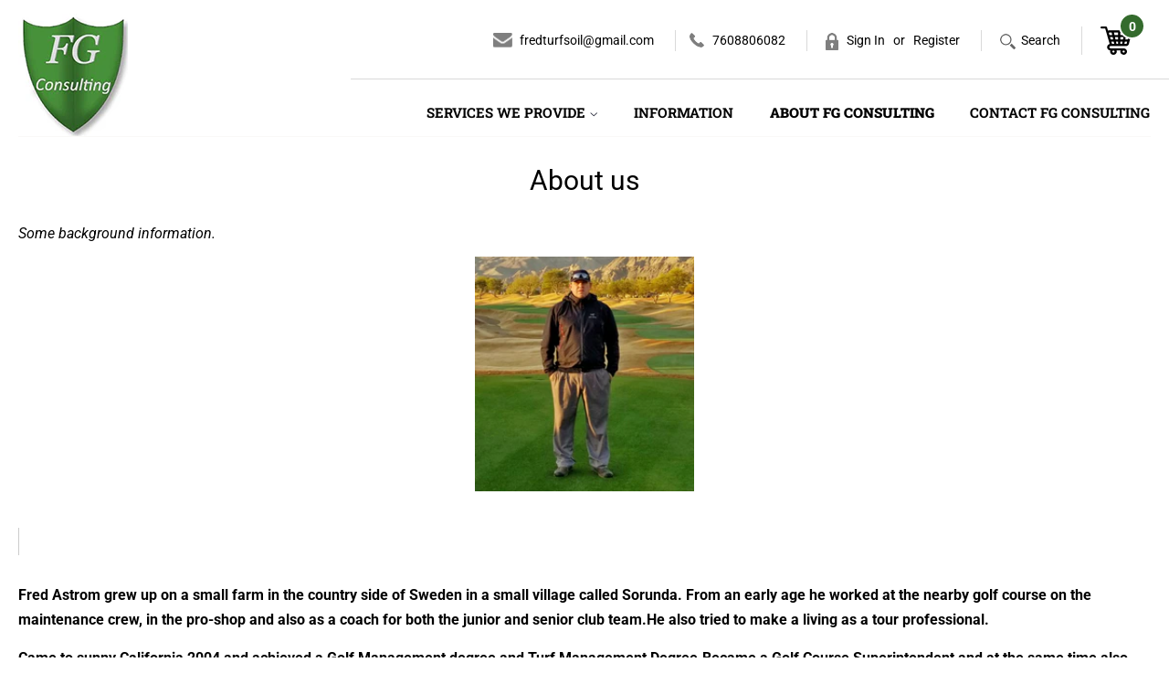

--- FILE ---
content_type: text/html; charset=utf-8
request_url: https://www.fredturfsoil.com/pages/about-us
body_size: 13590
content:
<!doctype html>
<html class="no-js">
<head>

  <!-- Basic page needs ================================================== -->
  <meta charset="utf-8">
  <meta http-equiv="X-UA-Compatible" content="IE=edge,chrome=1">

  
  <link rel="shortcut icon" href="//www.fredturfsoil.com/cdn/shop/files/favicon_32x32.jpg?v=1613615843" type="image/png" />
  

  <!-- Title and description ================================================== -->
  <title>
  About us &ndash; FG Consulting 
  </title>

  
  <meta name="description" content="Some background information. Fred Astrom grew up on a small farm in the country side of Sweden in a small village called Sorunda. From an early age he worked at the nearby golf course on the maintenance crew, in the pro-shop and also as a coach for both the junior and senior club team.He also tried to make a living as ">
  

  <!-- Social meta ================================================== -->
  <!-- /snippets/social-meta-tags.liquid -->




<meta property="og:site_name" content="FG Consulting ">
<meta property="og:url" content="https://www.fredturfsoil.com/pages/about-us">
<meta property="og:title" content="About us">
<meta property="og:type" content="website">
<meta property="og:description" content="Some background information. Fred Astrom grew up on a small farm in the country side of Sweden in a small village called Sorunda. From an early age he worked at the nearby golf course on the maintenance crew, in the pro-shop and also as a coach for both the junior and senior club team.He also tried to make a living as ">





  <meta name="twitter:site" content="@#">

<meta name="twitter:card" content="summary_large_image">
<meta name="twitter:title" content="About us">
<meta name="twitter:description" content="Some background information. Fred Astrom grew up on a small farm in the country side of Sweden in a small village called Sorunda. From an early age he worked at the nearby golf course on the maintenance crew, in the pro-shop and also as a coach for both the junior and senior club team.He also tried to make a living as ">


  <!-- Helpers ================================================== -->
  <link rel="canonical" href="https://www.fredturfsoil.com/pages/about-us">
  <meta name="viewport" content="width=device-width,initial-scale=1">
  <meta name="theme-color" content="#346b2d">

  <!-- CSS ================================================== -->
  <link href="//www.fredturfsoil.com/cdn/shop/t/3/assets/timber.scss.css?v=136501558479726557951759259987" rel="stylesheet" type="text/css" media="all" />
  <link href="//www.fredturfsoil.com/cdn/shop/t/3/assets/theme.scss.css?v=120195024701309303281759259986" rel="stylesheet" type="text/css" media="all" />
  
  <link href="//www.fredturfsoil.com/cdn/shop/t/3/assets/owl.carousel.css?v=79889013991511632071606917298" rel="stylesheet" type="text/css" media="all" />

  <script>
    window.theme = window.theme || {};

    var theme = {
      strings: {
        addToCart: "Add to Cart",
        soldOut: "Sold Out",
        unavailable: "Unavailable",
        zoomClose: "Close (Esc)",
        zoomPrev: "Previous (Left arrow key)",
        zoomNext: "Next (Right arrow key)",
        addressError: "Error looking up that address",
        addressNoResults: "No results for that address",
        addressQueryLimit: "You have exceeded the Google API usage limit. Consider upgrading to a \u003ca href=\"https:\/\/developers.google.com\/maps\/premium\/usage-limits\"\u003ePremium Plan\u003c\/a\u003e.",
        authError: "There was a problem authenticating your Google Maps API Key."
      },
      settings: {
        // Adding some settings to allow the editor to update correctly when they are changed
        enableWideLayout: true,
        typeAccentTransform: true,
        typeAccentSpacing: true,
        baseFontSize: '16px',
        headerBaseFontSize: '30px',
        accentFontSize: '14px'
      },
      variables: {
        mediaQueryMedium: 'screen and (max-width: 768px)',
        bpSmall: false
      },
      moneyFormat: "\u003cspan class=money\u003e${{amount}} USD\u003c\/span\u003e"
    }

    document.documentElement.className = document.documentElement.className.replace('no-js', 'supports-js');
  </script>

  <!-- Header hook for plugins ================================================== -->
  <script>window.performance && window.performance.mark && window.performance.mark('shopify.content_for_header.start');</script><meta id="shopify-digital-wallet" name="shopify-digital-wallet" content="/3643281/digital_wallets/dialog">
<meta name="shopify-checkout-api-token" content="3980e1795219961627a9d9a2f8fbea5d">
<meta id="in-context-paypal-metadata" data-shop-id="3643281" data-venmo-supported="true" data-environment="production" data-locale="en_US" data-paypal-v4="true" data-currency="USD">
<script async="async" src="/checkouts/internal/preloads.js?locale=en-US"></script>
<link rel="preconnect" href="https://shop.app" crossorigin="anonymous">
<script async="async" src="https://shop.app/checkouts/internal/preloads.js?locale=en-US&shop_id=3643281" crossorigin="anonymous"></script>
<script id="shopify-features" type="application/json">{"accessToken":"3980e1795219961627a9d9a2f8fbea5d","betas":["rich-media-storefront-analytics"],"domain":"www.fredturfsoil.com","predictiveSearch":true,"shopId":3643281,"locale":"en"}</script>
<script>var Shopify = Shopify || {};
Shopify.shop = "fgc-soilservices.myshopify.com";
Shopify.locale = "en";
Shopify.currency = {"active":"USD","rate":"1.0"};
Shopify.country = "US";
Shopify.theme = {"name":"Qeretail","id":82002837606,"schema_name":"Minimal","schema_version":"11.7.9","theme_store_id":380,"role":"main"};
Shopify.theme.handle = "null";
Shopify.theme.style = {"id":null,"handle":null};
Shopify.cdnHost = "www.fredturfsoil.com/cdn";
Shopify.routes = Shopify.routes || {};
Shopify.routes.root = "/";</script>
<script type="module">!function(o){(o.Shopify=o.Shopify||{}).modules=!0}(window);</script>
<script>!function(o){function n(){var o=[];function n(){o.push(Array.prototype.slice.apply(arguments))}return n.q=o,n}var t=o.Shopify=o.Shopify||{};t.loadFeatures=n(),t.autoloadFeatures=n()}(window);</script>
<script>
  window.ShopifyPay = window.ShopifyPay || {};
  window.ShopifyPay.apiHost = "shop.app\/pay";
  window.ShopifyPay.redirectState = null;
</script>
<script id="shop-js-analytics" type="application/json">{"pageType":"page"}</script>
<script defer="defer" async type="module" src="//www.fredturfsoil.com/cdn/shopifycloud/shop-js/modules/v2/client.init-shop-cart-sync_BT-GjEfc.en.esm.js"></script>
<script defer="defer" async type="module" src="//www.fredturfsoil.com/cdn/shopifycloud/shop-js/modules/v2/chunk.common_D58fp_Oc.esm.js"></script>
<script defer="defer" async type="module" src="//www.fredturfsoil.com/cdn/shopifycloud/shop-js/modules/v2/chunk.modal_xMitdFEc.esm.js"></script>
<script type="module">
  await import("//www.fredturfsoil.com/cdn/shopifycloud/shop-js/modules/v2/client.init-shop-cart-sync_BT-GjEfc.en.esm.js");
await import("//www.fredturfsoil.com/cdn/shopifycloud/shop-js/modules/v2/chunk.common_D58fp_Oc.esm.js");
await import("//www.fredturfsoil.com/cdn/shopifycloud/shop-js/modules/v2/chunk.modal_xMitdFEc.esm.js");

  window.Shopify.SignInWithShop?.initShopCartSync?.({"fedCMEnabled":true,"windoidEnabled":true});

</script>
<script>
  window.Shopify = window.Shopify || {};
  if (!window.Shopify.featureAssets) window.Shopify.featureAssets = {};
  window.Shopify.featureAssets['shop-js'] = {"shop-cart-sync":["modules/v2/client.shop-cart-sync_DZOKe7Ll.en.esm.js","modules/v2/chunk.common_D58fp_Oc.esm.js","modules/v2/chunk.modal_xMitdFEc.esm.js"],"init-fed-cm":["modules/v2/client.init-fed-cm_B6oLuCjv.en.esm.js","modules/v2/chunk.common_D58fp_Oc.esm.js","modules/v2/chunk.modal_xMitdFEc.esm.js"],"shop-cash-offers":["modules/v2/client.shop-cash-offers_D2sdYoxE.en.esm.js","modules/v2/chunk.common_D58fp_Oc.esm.js","modules/v2/chunk.modal_xMitdFEc.esm.js"],"shop-login-button":["modules/v2/client.shop-login-button_QeVjl5Y3.en.esm.js","modules/v2/chunk.common_D58fp_Oc.esm.js","modules/v2/chunk.modal_xMitdFEc.esm.js"],"pay-button":["modules/v2/client.pay-button_DXTOsIq6.en.esm.js","modules/v2/chunk.common_D58fp_Oc.esm.js","modules/v2/chunk.modal_xMitdFEc.esm.js"],"shop-button":["modules/v2/client.shop-button_DQZHx9pm.en.esm.js","modules/v2/chunk.common_D58fp_Oc.esm.js","modules/v2/chunk.modal_xMitdFEc.esm.js"],"avatar":["modules/v2/client.avatar_BTnouDA3.en.esm.js"],"init-windoid":["modules/v2/client.init-windoid_CR1B-cfM.en.esm.js","modules/v2/chunk.common_D58fp_Oc.esm.js","modules/v2/chunk.modal_xMitdFEc.esm.js"],"init-shop-for-new-customer-accounts":["modules/v2/client.init-shop-for-new-customer-accounts_C_vY_xzh.en.esm.js","modules/v2/client.shop-login-button_QeVjl5Y3.en.esm.js","modules/v2/chunk.common_D58fp_Oc.esm.js","modules/v2/chunk.modal_xMitdFEc.esm.js"],"init-shop-email-lookup-coordinator":["modules/v2/client.init-shop-email-lookup-coordinator_BI7n9ZSv.en.esm.js","modules/v2/chunk.common_D58fp_Oc.esm.js","modules/v2/chunk.modal_xMitdFEc.esm.js"],"init-shop-cart-sync":["modules/v2/client.init-shop-cart-sync_BT-GjEfc.en.esm.js","modules/v2/chunk.common_D58fp_Oc.esm.js","modules/v2/chunk.modal_xMitdFEc.esm.js"],"shop-toast-manager":["modules/v2/client.shop-toast-manager_DiYdP3xc.en.esm.js","modules/v2/chunk.common_D58fp_Oc.esm.js","modules/v2/chunk.modal_xMitdFEc.esm.js"],"init-customer-accounts":["modules/v2/client.init-customer-accounts_D9ZNqS-Q.en.esm.js","modules/v2/client.shop-login-button_QeVjl5Y3.en.esm.js","modules/v2/chunk.common_D58fp_Oc.esm.js","modules/v2/chunk.modal_xMitdFEc.esm.js"],"init-customer-accounts-sign-up":["modules/v2/client.init-customer-accounts-sign-up_iGw4briv.en.esm.js","modules/v2/client.shop-login-button_QeVjl5Y3.en.esm.js","modules/v2/chunk.common_D58fp_Oc.esm.js","modules/v2/chunk.modal_xMitdFEc.esm.js"],"shop-follow-button":["modules/v2/client.shop-follow-button_CqMgW2wH.en.esm.js","modules/v2/chunk.common_D58fp_Oc.esm.js","modules/v2/chunk.modal_xMitdFEc.esm.js"],"checkout-modal":["modules/v2/client.checkout-modal_xHeaAweL.en.esm.js","modules/v2/chunk.common_D58fp_Oc.esm.js","modules/v2/chunk.modal_xMitdFEc.esm.js"],"shop-login":["modules/v2/client.shop-login_D91U-Q7h.en.esm.js","modules/v2/chunk.common_D58fp_Oc.esm.js","modules/v2/chunk.modal_xMitdFEc.esm.js"],"lead-capture":["modules/v2/client.lead-capture_BJmE1dJe.en.esm.js","modules/v2/chunk.common_D58fp_Oc.esm.js","modules/v2/chunk.modal_xMitdFEc.esm.js"],"payment-terms":["modules/v2/client.payment-terms_Ci9AEqFq.en.esm.js","modules/v2/chunk.common_D58fp_Oc.esm.js","modules/v2/chunk.modal_xMitdFEc.esm.js"]};
</script>
<script id="__st">var __st={"a":3643281,"offset":-28800,"reqid":"261c0ac4-a0c3-4f73-9995-d3a93689451b-1769357450","pageurl":"www.fredturfsoil.com\/pages\/about-us","s":"pages-14031213","u":"855ff54ef887","p":"page","rtyp":"page","rid":14031213};</script>
<script>window.ShopifyPaypalV4VisibilityTracking = true;</script>
<script id="captcha-bootstrap">!function(){'use strict';const t='contact',e='account',n='new_comment',o=[[t,t],['blogs',n],['comments',n],[t,'customer']],c=[[e,'customer_login'],[e,'guest_login'],[e,'recover_customer_password'],[e,'create_customer']],r=t=>t.map((([t,e])=>`form[action*='/${t}']:not([data-nocaptcha='true']) input[name='form_type'][value='${e}']`)).join(','),a=t=>()=>t?[...document.querySelectorAll(t)].map((t=>t.form)):[];function s(){const t=[...o],e=r(t);return a(e)}const i='password',u='form_key',d=['recaptcha-v3-token','g-recaptcha-response','h-captcha-response',i],f=()=>{try{return window.sessionStorage}catch{return}},m='__shopify_v',_=t=>t.elements[u];function p(t,e,n=!1){try{const o=window.sessionStorage,c=JSON.parse(o.getItem(e)),{data:r}=function(t){const{data:e,action:n}=t;return t[m]||n?{data:e,action:n}:{data:t,action:n}}(c);for(const[e,n]of Object.entries(r))t.elements[e]&&(t.elements[e].value=n);n&&o.removeItem(e)}catch(o){console.error('form repopulation failed',{error:o})}}const l='form_type',E='cptcha';function T(t){t.dataset[E]=!0}const w=window,h=w.document,L='Shopify',v='ce_forms',y='captcha';let A=!1;((t,e)=>{const n=(g='f06e6c50-85a8-45c8-87d0-21a2b65856fe',I='https://cdn.shopify.com/shopifycloud/storefront-forms-hcaptcha/ce_storefront_forms_captcha_hcaptcha.v1.5.2.iife.js',D={infoText:'Protected by hCaptcha',privacyText:'Privacy',termsText:'Terms'},(t,e,n)=>{const o=w[L][v],c=o.bindForm;if(c)return c(t,g,e,D).then(n);var r;o.q.push([[t,g,e,D],n]),r=I,A||(h.body.append(Object.assign(h.createElement('script'),{id:'captcha-provider',async:!0,src:r})),A=!0)});var g,I,D;w[L]=w[L]||{},w[L][v]=w[L][v]||{},w[L][v].q=[],w[L][y]=w[L][y]||{},w[L][y].protect=function(t,e){n(t,void 0,e),T(t)},Object.freeze(w[L][y]),function(t,e,n,w,h,L){const[v,y,A,g]=function(t,e,n){const i=e?o:[],u=t?c:[],d=[...i,...u],f=r(d),m=r(i),_=r(d.filter((([t,e])=>n.includes(e))));return[a(f),a(m),a(_),s()]}(w,h,L),I=t=>{const e=t.target;return e instanceof HTMLFormElement?e:e&&e.form},D=t=>v().includes(t);t.addEventListener('submit',(t=>{const e=I(t);if(!e)return;const n=D(e)&&!e.dataset.hcaptchaBound&&!e.dataset.recaptchaBound,o=_(e),c=g().includes(e)&&(!o||!o.value);(n||c)&&t.preventDefault(),c&&!n&&(function(t){try{if(!f())return;!function(t){const e=f();if(!e)return;const n=_(t);if(!n)return;const o=n.value;o&&e.removeItem(o)}(t);const e=Array.from(Array(32),(()=>Math.random().toString(36)[2])).join('');!function(t,e){_(t)||t.append(Object.assign(document.createElement('input'),{type:'hidden',name:u})),t.elements[u].value=e}(t,e),function(t,e){const n=f();if(!n)return;const o=[...t.querySelectorAll(`input[type='${i}']`)].map((({name:t})=>t)),c=[...d,...o],r={};for(const[a,s]of new FormData(t).entries())c.includes(a)||(r[a]=s);n.setItem(e,JSON.stringify({[m]:1,action:t.action,data:r}))}(t,e)}catch(e){console.error('failed to persist form',e)}}(e),e.submit())}));const S=(t,e)=>{t&&!t.dataset[E]&&(n(t,e.some((e=>e===t))),T(t))};for(const o of['focusin','change'])t.addEventListener(o,(t=>{const e=I(t);D(e)&&S(e,y())}));const B=e.get('form_key'),M=e.get(l),P=B&&M;t.addEventListener('DOMContentLoaded',(()=>{const t=y();if(P)for(const e of t)e.elements[l].value===M&&p(e,B);[...new Set([...A(),...v().filter((t=>'true'===t.dataset.shopifyCaptcha))])].forEach((e=>S(e,t)))}))}(h,new URLSearchParams(w.location.search),n,t,e,['guest_login'])})(!0,!0)}();</script>
<script integrity="sha256-4kQ18oKyAcykRKYeNunJcIwy7WH5gtpwJnB7kiuLZ1E=" data-source-attribution="shopify.loadfeatures" defer="defer" src="//www.fredturfsoil.com/cdn/shopifycloud/storefront/assets/storefront/load_feature-a0a9edcb.js" crossorigin="anonymous"></script>
<script crossorigin="anonymous" defer="defer" src="//www.fredturfsoil.com/cdn/shopifycloud/storefront/assets/shopify_pay/storefront-65b4c6d7.js?v=20250812"></script>
<script data-source-attribution="shopify.dynamic_checkout.dynamic.init">var Shopify=Shopify||{};Shopify.PaymentButton=Shopify.PaymentButton||{isStorefrontPortableWallets:!0,init:function(){window.Shopify.PaymentButton.init=function(){};var t=document.createElement("script");t.src="https://www.fredturfsoil.com/cdn/shopifycloud/portable-wallets/latest/portable-wallets.en.js",t.type="module",document.head.appendChild(t)}};
</script>
<script data-source-attribution="shopify.dynamic_checkout.buyer_consent">
  function portableWalletsHideBuyerConsent(e){var t=document.getElementById("shopify-buyer-consent"),n=document.getElementById("shopify-subscription-policy-button");t&&n&&(t.classList.add("hidden"),t.setAttribute("aria-hidden","true"),n.removeEventListener("click",e))}function portableWalletsShowBuyerConsent(e){var t=document.getElementById("shopify-buyer-consent"),n=document.getElementById("shopify-subscription-policy-button");t&&n&&(t.classList.remove("hidden"),t.removeAttribute("aria-hidden"),n.addEventListener("click",e))}window.Shopify?.PaymentButton&&(window.Shopify.PaymentButton.hideBuyerConsent=portableWalletsHideBuyerConsent,window.Shopify.PaymentButton.showBuyerConsent=portableWalletsShowBuyerConsent);
</script>
<script data-source-attribution="shopify.dynamic_checkout.cart.bootstrap">document.addEventListener("DOMContentLoaded",(function(){function t(){return document.querySelector("shopify-accelerated-checkout-cart, shopify-accelerated-checkout")}if(t())Shopify.PaymentButton.init();else{new MutationObserver((function(e,n){t()&&(Shopify.PaymentButton.init(),n.disconnect())})).observe(document.body,{childList:!0,subtree:!0})}}));
</script>
<link id="shopify-accelerated-checkout-styles" rel="stylesheet" media="screen" href="https://www.fredturfsoil.com/cdn/shopifycloud/portable-wallets/latest/accelerated-checkout-backwards-compat.css" crossorigin="anonymous">
<style id="shopify-accelerated-checkout-cart">
        #shopify-buyer-consent {
  margin-top: 1em;
  display: inline-block;
  width: 100%;
}

#shopify-buyer-consent.hidden {
  display: none;
}

#shopify-subscription-policy-button {
  background: none;
  border: none;
  padding: 0;
  text-decoration: underline;
  font-size: inherit;
  cursor: pointer;
}

#shopify-subscription-policy-button::before {
  box-shadow: none;
}

      </style>

<script>window.performance && window.performance.mark && window.performance.mark('shopify.content_for_header.end');</script>

  <script src="//www.fredturfsoil.com/cdn/shop/t/3/assets/jquery-2.2.3.min.js?v=58211863146907186831606826196" type="text/javascript"></script>

  <script src="//www.fredturfsoil.com/cdn/shop/t/3/assets/lazysizes.min.js?v=155223123402716617051606826196" async="async"></script>

  
  
<script src="//www.fredturfsoil.com/cdn/shop/t/3/assets/owl.carousel.min.js?v=172343525520528680791606917313" type="text/javascript"></script>
<meta property="og:image" content="https://cdn.shopify.com/s/files/1/0364/3281/files/logo.png?height=628&pad_color=ffffff&v=1613614524&width=1200" />
<meta property="og:image:secure_url" content="https://cdn.shopify.com/s/files/1/0364/3281/files/logo.png?height=628&pad_color=ffffff&v=1613614524&width=1200" />
<meta property="og:image:width" content="1200" />
<meta property="og:image:height" content="628" />
<link href="https://monorail-edge.shopifysvc.com" rel="dns-prefetch">
<script>(function(){if ("sendBeacon" in navigator && "performance" in window) {try {var session_token_from_headers = performance.getEntriesByType('navigation')[0].serverTiming.find(x => x.name == '_s').description;} catch {var session_token_from_headers = undefined;}var session_cookie_matches = document.cookie.match(/_shopify_s=([^;]*)/);var session_token_from_cookie = session_cookie_matches && session_cookie_matches.length === 2 ? session_cookie_matches[1] : "";var session_token = session_token_from_headers || session_token_from_cookie || "";function handle_abandonment_event(e) {var entries = performance.getEntries().filter(function(entry) {return /monorail-edge.shopifysvc.com/.test(entry.name);});if (!window.abandonment_tracked && entries.length === 0) {window.abandonment_tracked = true;var currentMs = Date.now();var navigation_start = performance.timing.navigationStart;var payload = {shop_id: 3643281,url: window.location.href,navigation_start,duration: currentMs - navigation_start,session_token,page_type: "page"};window.navigator.sendBeacon("https://monorail-edge.shopifysvc.com/v1/produce", JSON.stringify({schema_id: "online_store_buyer_site_abandonment/1.1",payload: payload,metadata: {event_created_at_ms: currentMs,event_sent_at_ms: currentMs}}));}}window.addEventListener('pagehide', handle_abandonment_event);}}());</script>
<script id="web-pixels-manager-setup">(function e(e,d,r,n,o){if(void 0===o&&(o={}),!Boolean(null===(a=null===(i=window.Shopify)||void 0===i?void 0:i.analytics)||void 0===a?void 0:a.replayQueue)){var i,a;window.Shopify=window.Shopify||{};var t=window.Shopify;t.analytics=t.analytics||{};var s=t.analytics;s.replayQueue=[],s.publish=function(e,d,r){return s.replayQueue.push([e,d,r]),!0};try{self.performance.mark("wpm:start")}catch(e){}var l=function(){var e={modern:/Edge?\/(1{2}[4-9]|1[2-9]\d|[2-9]\d{2}|\d{4,})\.\d+(\.\d+|)|Firefox\/(1{2}[4-9]|1[2-9]\d|[2-9]\d{2}|\d{4,})\.\d+(\.\d+|)|Chrom(ium|e)\/(9{2}|\d{3,})\.\d+(\.\d+|)|(Maci|X1{2}).+ Version\/(15\.\d+|(1[6-9]|[2-9]\d|\d{3,})\.\d+)([,.]\d+|)( \(\w+\)|)( Mobile\/\w+|) Safari\/|Chrome.+OPR\/(9{2}|\d{3,})\.\d+\.\d+|(CPU[ +]OS|iPhone[ +]OS|CPU[ +]iPhone|CPU IPhone OS|CPU iPad OS)[ +]+(15[._]\d+|(1[6-9]|[2-9]\d|\d{3,})[._]\d+)([._]\d+|)|Android:?[ /-](13[3-9]|1[4-9]\d|[2-9]\d{2}|\d{4,})(\.\d+|)(\.\d+|)|Android.+Firefox\/(13[5-9]|1[4-9]\d|[2-9]\d{2}|\d{4,})\.\d+(\.\d+|)|Android.+Chrom(ium|e)\/(13[3-9]|1[4-9]\d|[2-9]\d{2}|\d{4,})\.\d+(\.\d+|)|SamsungBrowser\/([2-9]\d|\d{3,})\.\d+/,legacy:/Edge?\/(1[6-9]|[2-9]\d|\d{3,})\.\d+(\.\d+|)|Firefox\/(5[4-9]|[6-9]\d|\d{3,})\.\d+(\.\d+|)|Chrom(ium|e)\/(5[1-9]|[6-9]\d|\d{3,})\.\d+(\.\d+|)([\d.]+$|.*Safari\/(?![\d.]+ Edge\/[\d.]+$))|(Maci|X1{2}).+ Version\/(10\.\d+|(1[1-9]|[2-9]\d|\d{3,})\.\d+)([,.]\d+|)( \(\w+\)|)( Mobile\/\w+|) Safari\/|Chrome.+OPR\/(3[89]|[4-9]\d|\d{3,})\.\d+\.\d+|(CPU[ +]OS|iPhone[ +]OS|CPU[ +]iPhone|CPU IPhone OS|CPU iPad OS)[ +]+(10[._]\d+|(1[1-9]|[2-9]\d|\d{3,})[._]\d+)([._]\d+|)|Android:?[ /-](13[3-9]|1[4-9]\d|[2-9]\d{2}|\d{4,})(\.\d+|)(\.\d+|)|Mobile Safari.+OPR\/([89]\d|\d{3,})\.\d+\.\d+|Android.+Firefox\/(13[5-9]|1[4-9]\d|[2-9]\d{2}|\d{4,})\.\d+(\.\d+|)|Android.+Chrom(ium|e)\/(13[3-9]|1[4-9]\d|[2-9]\d{2}|\d{4,})\.\d+(\.\d+|)|Android.+(UC? ?Browser|UCWEB|U3)[ /]?(15\.([5-9]|\d{2,})|(1[6-9]|[2-9]\d|\d{3,})\.\d+)\.\d+|SamsungBrowser\/(5\.\d+|([6-9]|\d{2,})\.\d+)|Android.+MQ{2}Browser\/(14(\.(9|\d{2,})|)|(1[5-9]|[2-9]\d|\d{3,})(\.\d+|))(\.\d+|)|K[Aa][Ii]OS\/(3\.\d+|([4-9]|\d{2,})\.\d+)(\.\d+|)/},d=e.modern,r=e.legacy,n=navigator.userAgent;return n.match(d)?"modern":n.match(r)?"legacy":"unknown"}(),u="modern"===l?"modern":"legacy",c=(null!=n?n:{modern:"",legacy:""})[u],f=function(e){return[e.baseUrl,"/wpm","/b",e.hashVersion,"modern"===e.buildTarget?"m":"l",".js"].join("")}({baseUrl:d,hashVersion:r,buildTarget:u}),m=function(e){var d=e.version,r=e.bundleTarget,n=e.surface,o=e.pageUrl,i=e.monorailEndpoint;return{emit:function(e){var a=e.status,t=e.errorMsg,s=(new Date).getTime(),l=JSON.stringify({metadata:{event_sent_at_ms:s},events:[{schema_id:"web_pixels_manager_load/3.1",payload:{version:d,bundle_target:r,page_url:o,status:a,surface:n,error_msg:t},metadata:{event_created_at_ms:s}}]});if(!i)return console&&console.warn&&console.warn("[Web Pixels Manager] No Monorail endpoint provided, skipping logging."),!1;try{return self.navigator.sendBeacon.bind(self.navigator)(i,l)}catch(e){}var u=new XMLHttpRequest;try{return u.open("POST",i,!0),u.setRequestHeader("Content-Type","text/plain"),u.send(l),!0}catch(e){return console&&console.warn&&console.warn("[Web Pixels Manager] Got an unhandled error while logging to Monorail."),!1}}}}({version:r,bundleTarget:l,surface:e.surface,pageUrl:self.location.href,monorailEndpoint:e.monorailEndpoint});try{o.browserTarget=l,function(e){var d=e.src,r=e.async,n=void 0===r||r,o=e.onload,i=e.onerror,a=e.sri,t=e.scriptDataAttributes,s=void 0===t?{}:t,l=document.createElement("script"),u=document.querySelector("head"),c=document.querySelector("body");if(l.async=n,l.src=d,a&&(l.integrity=a,l.crossOrigin="anonymous"),s)for(var f in s)if(Object.prototype.hasOwnProperty.call(s,f))try{l.dataset[f]=s[f]}catch(e){}if(o&&l.addEventListener("load",o),i&&l.addEventListener("error",i),u)u.appendChild(l);else{if(!c)throw new Error("Did not find a head or body element to append the script");c.appendChild(l)}}({src:f,async:!0,onload:function(){if(!function(){var e,d;return Boolean(null===(d=null===(e=window.Shopify)||void 0===e?void 0:e.analytics)||void 0===d?void 0:d.initialized)}()){var d=window.webPixelsManager.init(e)||void 0;if(d){var r=window.Shopify.analytics;r.replayQueue.forEach((function(e){var r=e[0],n=e[1],o=e[2];d.publishCustomEvent(r,n,o)})),r.replayQueue=[],r.publish=d.publishCustomEvent,r.visitor=d.visitor,r.initialized=!0}}},onerror:function(){return m.emit({status:"failed",errorMsg:"".concat(f," has failed to load")})},sri:function(e){var d=/^sha384-[A-Za-z0-9+/=]+$/;return"string"==typeof e&&d.test(e)}(c)?c:"",scriptDataAttributes:o}),m.emit({status:"loading"})}catch(e){m.emit({status:"failed",errorMsg:(null==e?void 0:e.message)||"Unknown error"})}}})({shopId: 3643281,storefrontBaseUrl: "https://www.fredturfsoil.com",extensionsBaseUrl: "https://extensions.shopifycdn.com/cdn/shopifycloud/web-pixels-manager",monorailEndpoint: "https://monorail-edge.shopifysvc.com/unstable/produce_batch",surface: "storefront-renderer",enabledBetaFlags: ["2dca8a86"],webPixelsConfigList: [{"id":"shopify-app-pixel","configuration":"{}","eventPayloadVersion":"v1","runtimeContext":"STRICT","scriptVersion":"0450","apiClientId":"shopify-pixel","type":"APP","privacyPurposes":["ANALYTICS","MARKETING"]},{"id":"shopify-custom-pixel","eventPayloadVersion":"v1","runtimeContext":"LAX","scriptVersion":"0450","apiClientId":"shopify-pixel","type":"CUSTOM","privacyPurposes":["ANALYTICS","MARKETING"]}],isMerchantRequest: false,initData: {"shop":{"name":"FG Consulting ","paymentSettings":{"currencyCode":"USD"},"myshopifyDomain":"fgc-soilservices.myshopify.com","countryCode":"US","storefrontUrl":"https:\/\/www.fredturfsoil.com"},"customer":null,"cart":null,"checkout":null,"productVariants":[],"purchasingCompany":null},},"https://www.fredturfsoil.com/cdn","fcfee988w5aeb613cpc8e4bc33m6693e112",{"modern":"","legacy":""},{"shopId":"3643281","storefrontBaseUrl":"https:\/\/www.fredturfsoil.com","extensionBaseUrl":"https:\/\/extensions.shopifycdn.com\/cdn\/shopifycloud\/web-pixels-manager","surface":"storefront-renderer","enabledBetaFlags":"[\"2dca8a86\"]","isMerchantRequest":"false","hashVersion":"fcfee988w5aeb613cpc8e4bc33m6693e112","publish":"custom","events":"[[\"page_viewed\",{}]]"});</script><script>
  window.ShopifyAnalytics = window.ShopifyAnalytics || {};
  window.ShopifyAnalytics.meta = window.ShopifyAnalytics.meta || {};
  window.ShopifyAnalytics.meta.currency = 'USD';
  var meta = {"page":{"pageType":"page","resourceType":"page","resourceId":14031213,"requestId":"261c0ac4-a0c3-4f73-9995-d3a93689451b-1769357450"}};
  for (var attr in meta) {
    window.ShopifyAnalytics.meta[attr] = meta[attr];
  }
</script>
<script class="analytics">
  (function () {
    var customDocumentWrite = function(content) {
      var jquery = null;

      if (window.jQuery) {
        jquery = window.jQuery;
      } else if (window.Checkout && window.Checkout.$) {
        jquery = window.Checkout.$;
      }

      if (jquery) {
        jquery('body').append(content);
      }
    };

    var hasLoggedConversion = function(token) {
      if (token) {
        return document.cookie.indexOf('loggedConversion=' + token) !== -1;
      }
      return false;
    }

    var setCookieIfConversion = function(token) {
      if (token) {
        var twoMonthsFromNow = new Date(Date.now());
        twoMonthsFromNow.setMonth(twoMonthsFromNow.getMonth() + 2);

        document.cookie = 'loggedConversion=' + token + '; expires=' + twoMonthsFromNow;
      }
    }

    var trekkie = window.ShopifyAnalytics.lib = window.trekkie = window.trekkie || [];
    if (trekkie.integrations) {
      return;
    }
    trekkie.methods = [
      'identify',
      'page',
      'ready',
      'track',
      'trackForm',
      'trackLink'
    ];
    trekkie.factory = function(method) {
      return function() {
        var args = Array.prototype.slice.call(arguments);
        args.unshift(method);
        trekkie.push(args);
        return trekkie;
      };
    };
    for (var i = 0; i < trekkie.methods.length; i++) {
      var key = trekkie.methods[i];
      trekkie[key] = trekkie.factory(key);
    }
    trekkie.load = function(config) {
      trekkie.config = config || {};
      trekkie.config.initialDocumentCookie = document.cookie;
      var first = document.getElementsByTagName('script')[0];
      var script = document.createElement('script');
      script.type = 'text/javascript';
      script.onerror = function(e) {
        var scriptFallback = document.createElement('script');
        scriptFallback.type = 'text/javascript';
        scriptFallback.onerror = function(error) {
                var Monorail = {
      produce: function produce(monorailDomain, schemaId, payload) {
        var currentMs = new Date().getTime();
        var event = {
          schema_id: schemaId,
          payload: payload,
          metadata: {
            event_created_at_ms: currentMs,
            event_sent_at_ms: currentMs
          }
        };
        return Monorail.sendRequest("https://" + monorailDomain + "/v1/produce", JSON.stringify(event));
      },
      sendRequest: function sendRequest(endpointUrl, payload) {
        // Try the sendBeacon API
        if (window && window.navigator && typeof window.navigator.sendBeacon === 'function' && typeof window.Blob === 'function' && !Monorail.isIos12()) {
          var blobData = new window.Blob([payload], {
            type: 'text/plain'
          });

          if (window.navigator.sendBeacon(endpointUrl, blobData)) {
            return true;
          } // sendBeacon was not successful

        } // XHR beacon

        var xhr = new XMLHttpRequest();

        try {
          xhr.open('POST', endpointUrl);
          xhr.setRequestHeader('Content-Type', 'text/plain');
          xhr.send(payload);
        } catch (e) {
          console.log(e);
        }

        return false;
      },
      isIos12: function isIos12() {
        return window.navigator.userAgent.lastIndexOf('iPhone; CPU iPhone OS 12_') !== -1 || window.navigator.userAgent.lastIndexOf('iPad; CPU OS 12_') !== -1;
      }
    };
    Monorail.produce('monorail-edge.shopifysvc.com',
      'trekkie_storefront_load_errors/1.1',
      {shop_id: 3643281,
      theme_id: 82002837606,
      app_name: "storefront",
      context_url: window.location.href,
      source_url: "//www.fredturfsoil.com/cdn/s/trekkie.storefront.8d95595f799fbf7e1d32231b9a28fd43b70c67d3.min.js"});

        };
        scriptFallback.async = true;
        scriptFallback.src = '//www.fredturfsoil.com/cdn/s/trekkie.storefront.8d95595f799fbf7e1d32231b9a28fd43b70c67d3.min.js';
        first.parentNode.insertBefore(scriptFallback, first);
      };
      script.async = true;
      script.src = '//www.fredturfsoil.com/cdn/s/trekkie.storefront.8d95595f799fbf7e1d32231b9a28fd43b70c67d3.min.js';
      first.parentNode.insertBefore(script, first);
    };
    trekkie.load(
      {"Trekkie":{"appName":"storefront","development":false,"defaultAttributes":{"shopId":3643281,"isMerchantRequest":null,"themeId":82002837606,"themeCityHash":"17061678405856827674","contentLanguage":"en","currency":"USD","eventMetadataId":"81327c4c-4ce4-4175-bb5b-68f1c15709cf"},"isServerSideCookieWritingEnabled":true,"monorailRegion":"shop_domain","enabledBetaFlags":["65f19447"]},"Session Attribution":{},"S2S":{"facebookCapiEnabled":false,"source":"trekkie-storefront-renderer","apiClientId":580111}}
    );

    var loaded = false;
    trekkie.ready(function() {
      if (loaded) return;
      loaded = true;

      window.ShopifyAnalytics.lib = window.trekkie;

      var originalDocumentWrite = document.write;
      document.write = customDocumentWrite;
      try { window.ShopifyAnalytics.merchantGoogleAnalytics.call(this); } catch(error) {};
      document.write = originalDocumentWrite;

      window.ShopifyAnalytics.lib.page(null,{"pageType":"page","resourceType":"page","resourceId":14031213,"requestId":"261c0ac4-a0c3-4f73-9995-d3a93689451b-1769357450","shopifyEmitted":true});

      var match = window.location.pathname.match(/checkouts\/(.+)\/(thank_you|post_purchase)/)
      var token = match? match[1]: undefined;
      if (!hasLoggedConversion(token)) {
        setCookieIfConversion(token);
        
      }
    });


        var eventsListenerScript = document.createElement('script');
        eventsListenerScript.async = true;
        eventsListenerScript.src = "//www.fredturfsoil.com/cdn/shopifycloud/storefront/assets/shop_events_listener-3da45d37.js";
        document.getElementsByTagName('head')[0].appendChild(eventsListenerScript);

})();</script>
<script
  defer
  src="https://www.fredturfsoil.com/cdn/shopifycloud/perf-kit/shopify-perf-kit-3.0.4.min.js"
  data-application="storefront-renderer"
  data-shop-id="3643281"
  data-render-region="gcp-us-east1"
  data-page-type="page"
  data-theme-instance-id="82002837606"
  data-theme-name="Minimal"
  data-theme-version="11.7.9"
  data-monorail-region="shop_domain"
  data-resource-timing-sampling-rate="10"
  data-shs="true"
  data-shs-beacon="true"
  data-shs-export-with-fetch="true"
  data-shs-logs-sample-rate="1"
  data-shs-beacon-endpoint="https://www.fredturfsoil.com/api/collect"
></script>
</head>

<body id="about-us" class="template-page">

  <div id="shopify-section-header" class="shopify-section"><style>
  .logo__image-wrapper {
    max-width: 120px;
  }
  /*================= If logo is above navigation ================== */
  

  /*============ If logo is on the same line as navigation ============ */
  
    .site-header .grid--full {
      border-bottom: 1px solid #faf9f7;
      padding-bottom: 30px;
    }
  


  
    @media screen and (min-width: 769px) {
      .site-nav {
        text-align: right!important;
      }
    }
  
</style>

<div data-section-id="header" data-section-type="header-section">
  <header class="site-header" role="banner">
    <div class="wrapper">

      
        <div class="grid--full post-large--display-table headerMain">
          <div class="grid__item post-large--one-third post-large--display-table-cell headerLeft">
            
              <div class="h1 site-header__logo" itemscope itemtype="http://schema.org/Organization">
            
              
                <noscript>
                  
                  <div class="logo__image-wrapper">
                    <img src="//www.fredturfsoil.com/cdn/shop/files/logo_120x.png?v=1613614524" alt="FG Consulting " />
                  </div>
                </noscript>
                <div class="logo__image-wrapper supports-js">
                  <a href="/" itemprop="url" style="padding-top:111.66666666666667%;">
                    
                    <img class="logo__image lazyload"
                         src="//www.fredturfsoil.com/cdn/shop/files/logo_300x300.png?v=1613614524"
                         data-src="//www.fredturfsoil.com/cdn/shop/files/logo_{width}x.png?v=1613614524"
                         data-widths="[120, 180, 360, 540, 720, 900, 1080, 1296, 1512, 1728, 1944, 2048]"
                         data-aspectratio="0.8955223880597015"
                         data-sizes="auto"
                         alt="FG Consulting "
                         itemprop="logo">
                  </a>
                </div>
              
            
              </div>
            
          </div>
          <div class="grid__item post-large--two-thirds post-large--display-table-cell medium-down--hide headerRight">
            
            <div class="headerTop">
              <div class="header-bars">
    <div class="wrapper medium-down--hide">
      <div class="headerTopIn">


          <div class="header-bar">

            

            

            
              <div class="header-bar__module header-bar__message">
                
                  <a class="mail-ic" href="mailto:fredturfsoil@gmail.com">fredturfsoil@gmail.com</a>
<a class="phone-ic" href="tel:7608806082">7608806082</a>
                
              </div>
            

            
            <ul class="header-bar__module header-bar__module--list">
              <img src="//www.fredturfsoil.com/cdn/shop/t/3/assets/acc-ic.png?v=99423220355719314361606903447">
              
                <li>
                  <a href="/account/login">Sign In</a>
                </li>
                <li>or</li>
                <li>
                  <a href="/account/register">Register</a>
                </li>
              
            </ul>
          
            
            <div class="search_box">
              <a id="searchIc"><img src="//www.fredturfsoil.com/cdn/shop/t/3/assets/search-ic.png?v=117292232765902984651606903566">Search</a>
              <div class="header-bar__module header-bar__search" style="display:none;">
                


  <form action="/search" method="get" class="header-bar__search-form clearfix" role="search">
    
    <button type="submit" class="btn btn--search icon-fallback-text header-bar__search-submit">
      <span class="icon icon-search" aria-hidden="true"></span>
      <span class="fallback-text">Search</span>
    </button>
    <input type="search" name="q" value="" aria-label="Search" class="header-bar__search-input" placeholder="Search">
  </form>


              </div>
            </div>


          <div class="header-bar__module">
            <a href="/cart" class="cart-page-link">
			<img src="//www.fredturfsoil.com/cdn/shop/t/3/assets/cart-ic.png?v=26050910377921945581606903480">
              <span class="cart-count">0</span>
            </a>
          </div>
            
          </div>
      </div>
    </div>

    <div class="wrapper post-large--hide announcement-bar--mobile">
      
        
          <span><a class="mail-ic" href="mailto:fredturfsoil@gmail.com">fredturfsoil@gmail.com</a>
<a class="phone-ic" href="tel:7608806082">7608806082</a></span>
        
      
    </div>

    <div class="wrapper post-large--hide mobile_menu">
      
      <div class="menu_icon">
        <button type="button" class="mobile-nav-trigger" id="MobileNavTrigger" aria-controls="MobileNav" aria-expanded="false">
          <span class="icon icon-hamburger" aria-hidden="true"></span>
          Menu
        </button>
      </div>
      
      
      <div class="logo_mobile">
      
              <div class="h1 site-header__logo" itemscope itemtype="http://schema.org/Organization">
            
              
                <noscript>
                  
                  <div class="logo__image-wrapper">
                    <img src="//www.fredturfsoil.com/cdn/shop/files/logo_120x.png?v=1613614524" alt="FG Consulting " />
                  </div>
                </noscript>
                <div class="logo__image-wrapper supports-js">
                  <a href="/" itemprop="url" style="padding-top:111.66666666666667%;">
                    
                    <img class="logo__image lazyload"
                         src="//www.fredturfsoil.com/cdn/shop/files/logo_300x300.png?v=1613614524"
                         data-src="//www.fredturfsoil.com/cdn/shop/files/logo_{width}x.png?v=1613614524"
                         data-widths="[120, 180, 360, 540, 720, 900, 1080, 1296, 1512, 1728, 1944, 2048]"
                         data-aspectratio="0.8955223880597015"
                         data-sizes="auto"
                         alt="FG Consulting "
                         itemprop="logo">
                  </a>
                </div>
              
            
              </div>
            
      </div>
      <div class="cart_icon">
        <a href="/cart" class="cart-page-link mobile-cart-page-link">
          <img src="//www.fredturfsoil.com/cdn/shop/t/3/assets/cart-ic.png?v=26050910377921945581606903480">
          <span class="cart-count">0</span>
        </a>
      </div>
    </div>
    <nav role="navigation">
  <ul id="MobileNav" class="mobile-nav post-large--hide">
    
      
        
        <li class="mobile-nav__link" aria-haspopup="true">
          <a
            href="/collections"
            class="mobile-nav__sublist-trigger"
            aria-controls="MobileNav-Parent-1"
            aria-expanded="false">
            Services we provide 
            <span class="icon-fallback-text mobile-nav__sublist-expand" aria-hidden="true">
  <span class="icon icon-plus" aria-hidden="true"></span>
  <span class="fallback-text">+</span>
</span>
<span class="icon-fallback-text mobile-nav__sublist-contract" aria-hidden="true">
  <span class="icon icon-minus" aria-hidden="true"></span>
  <span class="fallback-text">-</span>
</span>

          </a>
          <ul
            id="MobileNav-Parent-1"
            class="mobile-nav__sublist">
            
            
              
                <li class="mobile-nav__sublist-link">
                  <a
                    href="/pages/monitor-organic-matter-and-greens-profile-surface"
                    >
                    Monitor Organic matter and greens profile/surface
                  </a>
                </li>
              
            
              
                <li class="mobile-nav__sublist-link">
                  <a
                    href="/pages/fertilizer-and-nutritional-recommendations"
                    >
                    Fertilizer and Nutritional recommendations
                  </a>
                </li>
              
            
              
                <li class="mobile-nav__sublist-link">
                  <a
                    href="/pages/construction-material-recommendations"
                    >
                    Construction material recommendations
                  </a>
                </li>
              
            
              
                <li class="mobile-nav__sublist-link">
                  <a
                    href="/pages/topdressing-and-aerifications-material-recommendations"
                    >
                    Topdressing and aerifications material recommendations
                  </a>
                </li>
              
            
              
                <li class="mobile-nav__sublist-link">
                  <a
                    href="/pages/cultivation-recommendations"
                    >
                    Cultivation recommendations
                  </a>
                </li>
              
            
              
                <li class="mobile-nav__sublist-link">
                  <a
                    href="/pages/quality-control-of-materials"
                    >
                    Quality Control of materials
                  </a>
                </li>
              
            
              
                <li class="mobile-nav__sublist-link">
                  <a
                    href="/pages/equipment-and-tool-recommendations"
                    >
                    Equipment and Tool recommendations
                  </a>
                </li>
              
            
              
                <li class="mobile-nav__sublist-link">
                  <a
                    href="/pages/irrigation-water-and-water-management-recommendations"
                    >
                    Irrigation Water and Water management recommendations
                  </a>
                </li>
              
            
              
                <li class="mobile-nav__sublist-link">
                  <a
                    href="/pages/create-agronomic-plan-and-budget"
                    >
                    Create Agronomic plan and budget
                  </a>
                </li>
              
            
              
                <li class="mobile-nav__sublist-link">
                  <a
                    href="/pages/greensmix-and-bunker-sand-development-and-recommendations"
                    >
                    Greensmix and Bunker sand development and recommendations
                  </a>
                </li>
              
            
          </ul>
        </li>
      
    
      
        <li class="mobile-nav__link">
          <a
            href="/blogs/news"
            class="mobile-nav"
            >
            Information 
          </a>
        </li>
      
    
      
        <li class="mobile-nav__link">
          <a
            href="/pages/about-us"
            class="mobile-nav"
            aria-current="page">
            About FG Consulting
          </a>
        </li>
      
    
      
        <li class="mobile-nav__link">
          <a
            href="/pages/fertilizers"
            class="mobile-nav"
            >
            Contact FG Consulting 
          </a>
        </li>
      
    

    
      
        <li class="mobile-nav__link">
          <a href="/account/login" id="customer_login_link">Log in</a>
        </li>
        <li class="mobile-nav__link">
          <a href="/account/register" id="customer_register_link">Create account</a>
        </li>
      
    

    <li class="mobile-nav__link">
      
        <div class="header-bar__module header-bar__search">
          


  <form action="/search" method="get" class="header-bar__search-form clearfix" role="search">
    
    <button type="submit" class="btn btn--search icon-fallback-text header-bar__search-submit">
      <span class="icon icon-search" aria-hidden="true"></span>
      <span class="fallback-text">Search</span>
    </button>
    <input type="search" name="q" value="" aria-label="Search" class="header-bar__search-input" placeholder="Search">
  </form>


        </div>
      
    </li>
  </ul>
</nav>

  </div>
            </div>
            
            
            <div class="headerBottom">
            
<nav>
  <ul class="site-nav" id="AccessibleNav">
    
      
      
        <li
          class="site-nav--has-dropdown "
          aria-haspopup="true">
          <a
            href="/collections"
            class="site-nav__link"
            data-meganav-type="parent"
            aria-controls="MenuParent-1"
            aria-expanded="false"
            >
              Services we provide 
              <span class="icon icon-arrow-down" aria-hidden="true"></span>
          </a>
          <ul
            id="MenuParent-1"
            class="site-nav__dropdown "
            data-meganav-dropdown>
            
              
                <li>
                  <a
                    href="/pages/monitor-organic-matter-and-greens-profile-surface"
                    class="site-nav__link"
                    data-meganav-type="child"
                    
                    tabindex="-1">
                      Monitor Organic matter and greens profile/surface
                  </a>
                </li>
              
            
              
                <li>
                  <a
                    href="/pages/fertilizer-and-nutritional-recommendations"
                    class="site-nav__link"
                    data-meganav-type="child"
                    
                    tabindex="-1">
                      Fertilizer and Nutritional recommendations
                  </a>
                </li>
              
            
              
                <li>
                  <a
                    href="/pages/construction-material-recommendations"
                    class="site-nav__link"
                    data-meganav-type="child"
                    
                    tabindex="-1">
                      Construction material recommendations
                  </a>
                </li>
              
            
              
                <li>
                  <a
                    href="/pages/topdressing-and-aerifications-material-recommendations"
                    class="site-nav__link"
                    data-meganav-type="child"
                    
                    tabindex="-1">
                      Topdressing and aerifications material recommendations
                  </a>
                </li>
              
            
              
                <li>
                  <a
                    href="/pages/cultivation-recommendations"
                    class="site-nav__link"
                    data-meganav-type="child"
                    
                    tabindex="-1">
                      Cultivation recommendations
                  </a>
                </li>
              
            
              
                <li>
                  <a
                    href="/pages/quality-control-of-materials"
                    class="site-nav__link"
                    data-meganav-type="child"
                    
                    tabindex="-1">
                      Quality Control of materials
                  </a>
                </li>
              
            
              
                <li>
                  <a
                    href="/pages/equipment-and-tool-recommendations"
                    class="site-nav__link"
                    data-meganav-type="child"
                    
                    tabindex="-1">
                      Equipment and Tool recommendations
                  </a>
                </li>
              
            
              
                <li>
                  <a
                    href="/pages/irrigation-water-and-water-management-recommendations"
                    class="site-nav__link"
                    data-meganav-type="child"
                    
                    tabindex="-1">
                      Irrigation Water and Water management recommendations
                  </a>
                </li>
              
            
              
                <li>
                  <a
                    href="/pages/create-agronomic-plan-and-budget"
                    class="site-nav__link"
                    data-meganav-type="child"
                    
                    tabindex="-1">
                      Create Agronomic plan and budget
                  </a>
                </li>
              
            
              
                <li>
                  <a
                    href="/pages/greensmix-and-bunker-sand-development-and-recommendations"
                    class="site-nav__link"
                    data-meganav-type="child"
                    
                    tabindex="-1">
                      Greensmix and Bunker sand development and recommendations
                  </a>
                </li>
              
            
          </ul>
        </li>
      
    
      
        <li>
          <a
            href="/blogs/news"
            class="site-nav__link"
            data-meganav-type="child"
            >
              Information 
          </a>
        </li>
      
    
      
        <li class="site-nav--active">
          <a
            href="/pages/about-us"
            class="site-nav__link"
            data-meganav-type="child"
            aria-current="page">
              About FG Consulting
          </a>
        </li>
      
    
      
        <li>
          <a
            href="/pages/fertilizers"
            class="site-nav__link"
            data-meganav-type="child"
            >
              Contact FG Consulting 
          </a>
        </li>
      
    
  </ul>
</nav>

            </div>
          </div>
        </div>
      

    </div>
  </header>
</div>



</div>

  
  <main class="wrapper main-content" role="main">
    <div class="grid">
      <div class="grid__item">
        <div class="grid">

  <div class="grid__item one-whole">

    <div class="section-header">
      <h1 class="section-header--title">About us</h1>
    </div>

    <div class="rte">
      <h2 style="text-align: center;"><em>Some background information.</em></h2>
<div style="text-align: center;"><img src="https://cdn.shopify.com/s/files/1/0364/3281/files/about_240x240.jpg?v=1606982591" style="float: none;" width="240x240" height="240x240"></div>
<h2 style="text-align: center;"><em></em></h2>
<blockquote></blockquote>
<p><strong>Fred Astrom grew up on a small farm in the country side of Sweden in a small village called Sorunda. From an early age he worked at the nearby golf course on the maintenance crew, in the pro-shop and also as a coach for both the junior and senior club team.He also tried to make a living as a tour professional.</strong></p>
<p><strong>Came to sunny California 2004 and achieved a Golf Management degree and Turf Management Degree.Became a Golf Course Superintendent and at the same time also worked and studied to become an Independent Consultant with Brookside Laboratories.</strong><br><strong>2012 he got approved as a consultant and started FG Consulting.</strong></p>
<p> </p>
<h2 style="text-align: center;"><em>Our philosophy!</em></h2>
<h2 style="text-align: center;"><em>Discussing different agronomy and management challenges and experiences with site supervisors is a big part of our job.</em></h2>
<h2 style="text-align: center;"><em>Only looking at numbers and data does not give us all the answers, but it gives us valuable information and can tell us a story.Our goal is use this information so we can help you become the next success story.</em></h2>
<h2 style="text-align: center;"><strong><em>There is usually an explanation to most of the problems we can see that can be related to either drainage, water-quality, chemistry, irrigation, compaction, shade issues or other things.</em></strong></h2>
<h2 style="text-align: center;"><em><strong>We want to provide a service for you that can help prevent and solve problems!</strong></em></h2>
<h2 style="text-align: center;"><em>We work on getting as much data and information about every situation, so we can make specific recommendations just for our clients!</em></h2>
<h2 style="text-align: center;"><em>In using us you are taking away the guess work and will therefore be more efficient as a manager.</em></h2>
<h2><em> </em></h2>
<ul>
<li>
<h2 style="text-align: center;"><em>FG Consulting is a Soil,Water and Turf Nutrition Consulting Company mainly for Golf Courses</em></h2>
</li>
<li style="text-align: center;">
<h2><em>Located in California USA , but provides services all over the world</em></h2>
</li>
<li style="text-align: center;">
<h2><em>We have over 20 years experience in this field </em></h2>
</li>
<li>
<h2 style="text-align: center;"><em>This online shop was created to make things easier for our customers</em></h2>
</li>
</ul>
<p><em> </em></p>
    </div>

  </div>

</div>

      </div>
    </div>
  </main>
  
  
  
  <div id="shopify-section-footer" class="shopify-section"><footer class="site-footer" role="contentinfo">

<div class="wrapper">

  <div class="grid-uniform">

    

    

    
      
          <div class="grid__item post-large--one-quarter medium--one-half footer-col">
            
            <h3 class="h4">quick links</h3>
            
            <ul class="site-footer__links">
              
                <li><a href="http://www.usga.org/Course-Care/Green-Section-Record/Green-Section-Record/">USGA Greens Section</a></li>
              
                <li><a href="http://www.pgatour.com/">PGA Tour</a></li>
              
                <li><a href="http://www.gcsaa.org/">GCSAA</a></li>
              
                <li><a href="http://www.golfcourseindustry.com/">Golf Course Industry </a></li>
              
                <li><a href="http://www.blinc.com/">Brookside Laboratories</a></li>
              
                <li><a href="http://www.paceturf.org">PACE Turf</a></li>
              
                <li><a href="https://www.asianturfgrass.com/">Asianturfgrass</a></li>
              
            </ul>
          </div>

        
    
      
          <div class="grid__item post-large--one-quarter medium--one-half footer-col">
            <h3 class="h4">contact us</h3>
            <div class="rte"><a class="mail" href="mailto:fredturfsoil@gmail.com">fredturfsoil@gmail.com</a>
<a class="phone" href="tel:7608806082">7608806082</a></div>
            
            <div class="social_footer">
              <h3 class="h4">follow us:</h3>
            <ul class="inline-list social-icons"><li>
      <a target="_blank" class="icon-fallback-text" href="#" title="FG Consulting  on Facebook" target="_blank" aria-describedby="a11y-new-window-external-message">
		<img src="//www.fredturfsoil.com/cdn/shop/t/3/assets/fb-ic.png?v=81343873250579606751606903488">
        <span class="fallback-text">Facebook</span>
      </a>
    </li><li>
      <a target="_blank" class="icon-fallback-text" href="#" title="FG Consulting  on Twitter" target="_blank" aria-describedby="a11y-new-window-external-message">
        <img src="//www.fredturfsoil.com/cdn/shop/t/3/assets/tw-ic.png?v=98732983276405259681606903573">
        <span class="fallback-text">Twitter</span>
      </a>
    </li></ul>

            </div>
          </div>

        
    
      
          <div class="grid__item post-large--one-quarter medium--one-half footer-col">
            <h3 class="h4">payment methods</h3>
            <div class="rte"><img src="https://cdn.shopify.com/s/files/1/0364/3281/files/card.png?v=1607064278"></div>
            
            <div class="social_footer">
              <h3 class="h4">follow us:</h3>
            <ul class="inline-list social-icons"><li>
      <a target="_blank" class="icon-fallback-text" href="#" title="FG Consulting  on Facebook" target="_blank" aria-describedby="a11y-new-window-external-message">
		<img src="//www.fredturfsoil.com/cdn/shop/t/3/assets/fb-ic.png?v=81343873250579606751606903488">
        <span class="fallback-text">Facebook</span>
      </a>
    </li><li>
      <a target="_blank" class="icon-fallback-text" href="#" title="FG Consulting  on Twitter" target="_blank" aria-describedby="a11y-new-window-external-message">
        <img src="//www.fredturfsoil.com/cdn/shop/t/3/assets/tw-ic.png?v=98732983276405259681606903573">
        <span class="fallback-text">Twitter</span>
      </a>
    </li></ul>

            </div>
          </div>

        
    
      
          <div class="grid__item post-large--one-quarter medium--one-half footer-col">
            <h3 class="h4">Newsletter</h3>
            
              <p>Sign Up for the latest news, offers...</p>
            
            <div class="form-vertical small--hide">
  <form method="post" action="/contact#contact_form" id="contact_form" accept-charset="UTF-8" class="contact-form"><input type="hidden" name="form_type" value="customer" /><input type="hidden" name="utf8" value="✓" />
    
    
      <input type="hidden" name="contact[tags]" value="newsletter">
      <input type="email" value="" placeholder="Your email" name="contact[email]" id="Email" class="input-group-field" aria-label="Your email" autocorrect="off" autocapitalize="off">
      <input type="submit" class="btn" name="subscribe" id="subscribe" value="Subscribe">
    
  </form>
</div>
<div class="form-vertical post-large--hide large--hide medium--hide">
  <form method="post" action="/contact#contact_form" id="contact_form" accept-charset="UTF-8" class="contact-form"><input type="hidden" name="form_type" value="customer" /><input type="hidden" name="utf8" value="✓" />
    
    
      <input type="hidden" name="contact[tags]" value="newsletter">
      <div class="input-group">
        <input type="email" value="" placeholder="Your email" name="contact[email]" id="Email" class="input-group-field" aria-label="Your email" autocorrect="off" autocapitalize="off">
        <span class="input-group-btn">
          <button type="submit" class="btn" name="commit" id="subscribe">Subscribe</button>
        </span>
      </div>
    
  </form>
</div>

          </div>

      
    
  </div>

</div>

<div class="foter_btm text-center">
  <p class="site-footer__links">&copy; 2026 <a href="/"><strong>FG Consulting</strong></a>, All rights reserved. <span>|</span>Shopping Cart by <a href="https://www.shopify.com/tour/shopping-cart?utm_campaign=poweredby&utm_medium=shopify&utm_source=onlinestore" target="_blank"><strong>Shopify</strong></a> <span>|</span> <a href="https://www.qeretail.com/services/ecommerce-website-development" rel="nofollow" target="_blank">eCommerce website design</a> by <strong>QeRetail</strong></p>
</div>

</footer>




</div>


  <ul hidden>
    <li id="a11y-refresh-page-message">choosing a selection results in a full page refresh</li>
    <li id="a11y-external-message">Opens in a new window.</li>
    <li id="a11y-new-window-external-message">Opens external website in a new window.</li>
  </ul>

  <script src="//www.fredturfsoil.com/cdn/shop/t/3/assets/theme.js?v=101261329717461571821607072551" type="text/javascript"></script>
</body>
</html>


--- FILE ---
content_type: text/css
request_url: https://www.fredturfsoil.com/cdn/shop/t/3/assets/theme.scss.css?v=120195024701309303281759259986
body_size: 10046
content:
@import"https://fonts.googleapis.com/css2?family=Roboto:wght@100;300;400;500;700;900&display=swap";@import"https://fonts.googleapis.com/css2?family=Roboto+Slab:wght@100;300;500;700;900&display=swap";@font-face{font-family:Roboto Slab;font-weight:700;font-style:normal;src:url(//www.fredturfsoil.com/cdn/fonts/roboto_slab/robotoslab_n7.5242eb50a2e2688ccb1b3a90257e09ca8f40a7fe.woff2?h1=ZnJlZHR1cmZzb2lsLmNvbQ&h2=Z29sZmNvdXJzZWFncm9ub215Y29uc3VsdGluZy5jb20&h3=Z29sZmFncm9ub215Y29uc3VsdGluZy5jb20&h4=Z29sZmFncm9ub215c2VydmljZXMuY29t&h5=d3d3LmZyZWR0dXJmc29pbC5jb20uZ29sZmNvdXJzZWFncm9ub215Y29uc3VsdGluZy5jb20&h6=Z29sZmFncm9ub215c29sdXRpb25zLmNvbQ&h7=ZmdjLXNvaWxzZXJ2aWNlcy5hY2NvdW50Lm15c2hvcGlmeS5jb20&hmac=433f4b36ed0508a33a2c542ee3b36544273ad648567a2546a9d4693fbd6685a5) format("woff2"),url(//www.fredturfsoil.com/cdn/fonts/roboto_slab/robotoslab_n7.6217d6e8cdce1468038779247b461b93d14a8e93.woff?h1=ZnJlZHR1cmZzb2lsLmNvbQ&h2=Z29sZmNvdXJzZWFncm9ub215Y29uc3VsdGluZy5jb20&h3=Z29sZmFncm9ub215Y29uc3VsdGluZy5jb20&h4=Z29sZmFncm9ub215c2VydmljZXMuY29t&h5=d3d3LmZyZWR0dXJmc29pbC5jb20uZ29sZmNvdXJzZWFncm9ub215Y29uc3VsdGluZy5jb20&h6=Z29sZmFncm9ub215c29sdXRpb25zLmNvbQ&h7=ZmdjLXNvaWxzZXJ2aWNlcy5hY2NvdW50Lm15c2hvcGlmeS5jb20&hmac=f6965e6e08093185b84f8113630a101725b92bbce82982add9b0ce95acb52874) format("woff")}@font-face{font-family:Roboto;font-weight:400;font-style:normal;src:url(//www.fredturfsoil.com/cdn/fonts/roboto/roboto_n4.2019d890f07b1852f56ce63ba45b2db45d852cba.woff2?h1=ZnJlZHR1cmZzb2lsLmNvbQ&h2=Z29sZmNvdXJzZWFncm9ub215Y29uc3VsdGluZy5jb20&h3=Z29sZmFncm9ub215Y29uc3VsdGluZy5jb20&h4=Z29sZmFncm9ub215c2VydmljZXMuY29t&h5=d3d3LmZyZWR0dXJmc29pbC5jb20uZ29sZmNvdXJzZWFncm9ub215Y29uc3VsdGluZy5jb20&h6=Z29sZmFncm9ub215c29sdXRpb25zLmNvbQ&h7=ZmdjLXNvaWxzZXJ2aWNlcy5hY2NvdW50Lm15c2hvcGlmeS5jb20&hmac=74fba3c64a7546f11f48a3efc2a2fdad4cf2d9c5790feec872343152443e1540) format("woff2"),url(//www.fredturfsoil.com/cdn/fonts/roboto/roboto_n4.238690e0007583582327135619c5f7971652fa9d.woff?h1=ZnJlZHR1cmZzb2lsLmNvbQ&h2=Z29sZmNvdXJzZWFncm9ub215Y29uc3VsdGluZy5jb20&h3=Z29sZmFncm9ub215Y29uc3VsdGluZy5jb20&h4=Z29sZmFncm9ub215c2VydmljZXMuY29t&h5=d3d3LmZyZWR0dXJmc29pbC5jb20uZ29sZmNvdXJzZWFncm9ub215Y29uc3VsdGluZy5jb20&h6=Z29sZmFncm9ub215c29sdXRpb25zLmNvbQ&h7=ZmdjLXNvaWxzZXJ2aWNlcy5hY2NvdW50Lm15c2hvcGlmeS5jb20&hmac=ab0f59dc279bf7868c08208fffdb5818707bcaaac05f037599ad42cccff90bd8) format("woff")}@font-face{font-family:Roboto;font-weight:400;font-style:normal;src:url(//www.fredturfsoil.com/cdn/fonts/roboto/roboto_n4.2019d890f07b1852f56ce63ba45b2db45d852cba.woff2?h1=ZnJlZHR1cmZzb2lsLmNvbQ&h2=Z29sZmNvdXJzZWFncm9ub215Y29uc3VsdGluZy5jb20&h3=Z29sZmFncm9ub215Y29uc3VsdGluZy5jb20&h4=Z29sZmFncm9ub215c2VydmljZXMuY29t&h5=d3d3LmZyZWR0dXJmc29pbC5jb20uZ29sZmNvdXJzZWFncm9ub215Y29uc3VsdGluZy5jb20&h6=Z29sZmFncm9ub215c29sdXRpb25zLmNvbQ&h7=ZmdjLXNvaWxzZXJ2aWNlcy5hY2NvdW50Lm15c2hvcGlmeS5jb20&hmac=74fba3c64a7546f11f48a3efc2a2fdad4cf2d9c5790feec872343152443e1540) format("woff2"),url(//www.fredturfsoil.com/cdn/fonts/roboto/roboto_n4.238690e0007583582327135619c5f7971652fa9d.woff?h1=ZnJlZHR1cmZzb2lsLmNvbQ&h2=Z29sZmNvdXJzZWFncm9ub215Y29uc3VsdGluZy5jb20&h3=Z29sZmFncm9ub215Y29uc3VsdGluZy5jb20&h4=Z29sZmFncm9ub215c2VydmljZXMuY29t&h5=d3d3LmZyZWR0dXJmc29pbC5jb20uZ29sZmNvdXJzZWFncm9ub215Y29uc3VsdGluZy5jb20&h6=Z29sZmFncm9ub215c29sdXRpb25zLmNvbQ&h7=ZmdjLXNvaWxzZXJ2aWNlcy5hY2NvdW50Lm15c2hvcGlmeS5jb20&hmac=ab0f59dc279bf7868c08208fffdb5818707bcaaac05f037599ad42cccff90bd8) format("woff")}@font-face{font-family:Roboto;font-weight:700;font-style:normal;src:url(//www.fredturfsoil.com/cdn/fonts/roboto/roboto_n7.f38007a10afbbde8976c4056bfe890710d51dec2.woff2?h1=ZnJlZHR1cmZzb2lsLmNvbQ&h2=Z29sZmNvdXJzZWFncm9ub215Y29uc3VsdGluZy5jb20&h3=Z29sZmFncm9ub215Y29uc3VsdGluZy5jb20&h4=Z29sZmFncm9ub215c2VydmljZXMuY29t&h5=d3d3LmZyZWR0dXJmc29pbC5jb20uZ29sZmNvdXJzZWFncm9ub215Y29uc3VsdGluZy5jb20&h6=Z29sZmFncm9ub215c29sdXRpb25zLmNvbQ&h7=ZmdjLXNvaWxzZXJ2aWNlcy5hY2NvdW50Lm15c2hvcGlmeS5jb20&hmac=fe2d2c5d25632dc16d64e7e929484280ef05f0f11fb5d8506f0244b4ca75f4bc) format("woff2"),url(//www.fredturfsoil.com/cdn/fonts/roboto/roboto_n7.94bfdd3e80c7be00e128703d245c207769d763f9.woff?h1=ZnJlZHR1cmZzb2lsLmNvbQ&h2=Z29sZmNvdXJzZWFncm9ub215Y29uc3VsdGluZy5jb20&h3=Z29sZmFncm9ub215Y29uc3VsdGluZy5jb20&h4=Z29sZmFncm9ub215c2VydmljZXMuY29t&h5=d3d3LmZyZWR0dXJmc29pbC5jb20uZ29sZmNvdXJzZWFncm9ub215Y29uc3VsdGluZy5jb20&h6=Z29sZmFncm9ub215c29sdXRpb25zLmNvbQ&h7=ZmdjLXNvaWxzZXJ2aWNlcy5hY2NvdW50Lm15c2hvcGlmeS5jb20&hmac=b1802fdbf0b7f38c1ebab5b56b248f916823b29b4fc8d2b593754224abedc641) format("woff")}@font-face{font-family:Roboto;font-weight:400;font-style:italic;src:url(//www.fredturfsoil.com/cdn/fonts/roboto/roboto_i4.57ce898ccda22ee84f49e6b57ae302250655e2d4.woff2?h1=ZnJlZHR1cmZzb2lsLmNvbQ&h2=Z29sZmNvdXJzZWFncm9ub215Y29uc3VsdGluZy5jb20&h3=Z29sZmFncm9ub215Y29uc3VsdGluZy5jb20&h4=Z29sZmFncm9ub215c2VydmljZXMuY29t&h5=d3d3LmZyZWR0dXJmc29pbC5jb20uZ29sZmNvdXJzZWFncm9ub215Y29uc3VsdGluZy5jb20&h6=Z29sZmFncm9ub215c29sdXRpb25zLmNvbQ&h7=ZmdjLXNvaWxzZXJ2aWNlcy5hY2NvdW50Lm15c2hvcGlmeS5jb20&hmac=6217938a8bf2ae1ad1583a89ec2a89f79167b8f36911d97598f470823b409f61) format("woff2"),url(//www.fredturfsoil.com/cdn/fonts/roboto/roboto_i4.b21f3bd061cbcb83b824ae8c7671a82587b264bf.woff?h1=ZnJlZHR1cmZzb2lsLmNvbQ&h2=Z29sZmNvdXJzZWFncm9ub215Y29uc3VsdGluZy5jb20&h3=Z29sZmFncm9ub215Y29uc3VsdGluZy5jb20&h4=Z29sZmFncm9ub215c2VydmljZXMuY29t&h5=d3d3LmZyZWR0dXJmc29pbC5jb20uZ29sZmNvdXJzZWFncm9ub215Y29uc3VsdGluZy5jb20&h6=Z29sZmFncm9ub215c29sdXRpb25zLmNvbQ&h7=ZmdjLXNvaWxzZXJ2aWNlcy5hY2NvdW50Lm15c2hvcGlmeS5jb20&hmac=9956cd763954b945177898d419910224afdd38ec0d7c8bec8343e9754e62de65) format("woff")}@font-face{font-family:Roboto;font-weight:700;font-style:italic;src:url(//www.fredturfsoil.com/cdn/fonts/roboto/roboto_i7.7ccaf9410746f2c53340607c42c43f90a9005937.woff2?h1=ZnJlZHR1cmZzb2lsLmNvbQ&h2=Z29sZmNvdXJzZWFncm9ub215Y29uc3VsdGluZy5jb20&h3=Z29sZmFncm9ub215Y29uc3VsdGluZy5jb20&h4=Z29sZmFncm9ub215c2VydmljZXMuY29t&h5=d3d3LmZyZWR0dXJmc29pbC5jb20uZ29sZmNvdXJzZWFncm9ub215Y29uc3VsdGluZy5jb20&h6=Z29sZmFncm9ub215c29sdXRpb25zLmNvbQ&h7=ZmdjLXNvaWxzZXJ2aWNlcy5hY2NvdW50Lm15c2hvcGlmeS5jb20&hmac=135ee7cd725e1018ab33d890c5c7c82995420e7347059e0e7cf84e707f479641) format("woff2"),url(//www.fredturfsoil.com/cdn/fonts/roboto/roboto_i7.49ec21cdd7148292bffea74c62c0df6e93551516.woff?h1=ZnJlZHR1cmZzb2lsLmNvbQ&h2=Z29sZmNvdXJzZWFncm9ub215Y29uc3VsdGluZy5jb20&h3=Z29sZmFncm9ub215Y29uc3VsdGluZy5jb20&h4=Z29sZmFncm9ub215c2VydmljZXMuY29t&h5=d3d3LmZyZWR0dXJmc29pbC5jb20uZ29sZmNvdXJzZWFncm9ub215Y29uc3VsdGluZy5jb20&h6=Z29sZmFncm9ub215c29sdXRpb25zLmNvbQ&h7=ZmdjLXNvaWxzZXJ2aWNlcy5hY2NvdW50Lm15c2hvcGlmeS5jb20&hmac=e178cce9c7bbe7025be314906dd4d26604bb27ce4cba13b119bbe21258509ed0) format("woff")}@font-face{font-family:Roboto Slab;font-weight:900;font-style:normal;src:url(//www.fredturfsoil.com/cdn/fonts/roboto_slab/robotoslab_n9.c30197062ce021d367d67c74493a5cbb3ced225a.woff2?h1=ZnJlZHR1cmZzb2lsLmNvbQ&h2=Z29sZmNvdXJzZWFncm9ub215Y29uc3VsdGluZy5jb20&h3=Z29sZmFncm9ub215Y29uc3VsdGluZy5jb20&h4=Z29sZmFncm9ub215c2VydmljZXMuY29t&h5=d3d3LmZyZWR0dXJmc29pbC5jb20uZ29sZmNvdXJzZWFncm9ub215Y29uc3VsdGluZy5jb20&h6=Z29sZmFncm9ub215c29sdXRpb25zLmNvbQ&h7=ZmdjLXNvaWxzZXJ2aWNlcy5hY2NvdW50Lm15c2hvcGlmeS5jb20&hmac=0230d00db4a233a3a98aa378308556fab16791cf314097fdb493aabe556050d4) format("woff2"),url(//www.fredturfsoil.com/cdn/fonts/roboto_slab/robotoslab_n9.5d403bf255d36767b8f29c329e6d776a68eb81f4.woff?h1=ZnJlZHR1cmZzb2lsLmNvbQ&h2=Z29sZmNvdXJzZWFncm9ub215Y29uc3VsdGluZy5jb20&h3=Z29sZmFncm9ub215Y29uc3VsdGluZy5jb20&h4=Z29sZmFncm9ub215c2VydmljZXMuY29t&h5=d3d3LmZyZWR0dXJmc29pbC5jb20uZ29sZmNvdXJzZWFncm9ub215Y29uc3VsdGluZy5jb20&h6=Z29sZmFncm9ub215c29sdXRpb25zLmNvbQ&h7=ZmdjLXNvaWxzZXJ2aWNlcy5hY2NvdW50Lm15c2hvcGlmeS5jb20&hmac=d917ce4903da4b031f20e8c41d928e4e921c160681d267ecce4730bb768b8de7) format("woff")}.placeholder-svg,.icon--placeholder{display:block;fill:#00000059;background-color:#0000000d;width:100%;height:100%;max-width:100%;max-height:100%;border:1px solid rgba(0,0,0,.15)}.placeholder-noblocks{padding:40px;text-align:center}.placeholder-background{position:absolute;top:0;right:0;bottom:0;left:0}.placeholder-background .icon{border:0}.image-bar__content .placeholder-image{position:absolute;top:0;left:0}.grid-link__image-centered .placeholder-svg{height:initial;max-height:initial}.mfp-bg{top:0;left:0;width:100%;height:100%;z-index:1042;overflow:hidden;position:fixed;background:#fff;opacity:1;filter:alpha(opacity=100)}.mfp-wrap{top:0;left:0;width:100%;height:100%;z-index:1043;position:fixed;outline:none!important;-webkit-backface-visibility:hidden}.mfp-container{text-align:center;position:absolute;width:100%;height:100%;left:0;top:0;padding:0 8px;-webkit-box-sizing:border-box;-moz-box-sizing:border-box;box-sizing:border-box}.mfp-container:before{content:"";display:inline-block;height:100%;vertical-align:middle}.mfp-align-top .mfp-container:before{display:none}.mfp-content{position:relative;display:inline-block;vertical-align:middle;margin:0 auto;text-align:left;z-index:1045}.mfp-inline-holder .mfp-content,.mfp-ajax-holder .mfp-content{width:100%;cursor:auto}.mfp-ajax-cur{cursor:progress}.mfp-zoom-out-cur,.mfp-zoom-out-cur .mfp-image-holder .mfp-close{cursor:-moz-zoom-out;cursor:-webkit-zoom-out;cursor:zoom-out}.mfp-zoom{cursor:pointer;cursor:-webkit-zoom-in;cursor:-moz-zoom-in;cursor:zoom-in}.mfp-auto-cursor .mfp-content{cursor:auto}.mfp-close,.mfp-arrow,.mfp-preloader,.mfp-counter{-webkit-user-select:none;-moz-user-select:none;user-select:none}.mfp-loading.mfp-figure{display:none}.mfp-hide{display:none!important}.mfp-preloader{color:#ccc;position:absolute;top:50%;width:auto;text-align:center;margin-top:-.8em;left:8px;right:8px;z-index:1044}.mfp-preloader a{color:#ccc}.mfp-preloader a:hover{color:#fff}.mfp-s-ready .mfp-preloader,.mfp-s-error .mfp-content{display:none}button.mfp-close,button.mfp-arrow{overflow:visible;cursor:pointer;background:transparent;border:0;-webkit-appearance:none;display:block;outline:none;padding:0;z-index:1046;-webkit-box-shadow:none;box-shadow:none}button::-moz-focus-inner{padding:0;border:0}.mfp-close{width:44px;height:44px;line-height:44px;position:absolute;right:0;top:0;text-decoration:none;text-align:center;opacity:.65;filter:alpha(opacity=65);padding:0 0 18px 10px;color:#000;font-style:normal;font-size:28px;font-family:Arial,Baskerville,monospace}.mfp-close:hover,.mfp-close:focus{opacity:1;filter:alpha(opacity=100)}.mfp-close:active{top:1px}.mfp-close-btn-in .mfp-close{color:#333}.mfp-image-holder .mfp-close,.mfp-iframe-holder .mfp-close{color:#fff;right:-6px;text-align:right;padding-right:6px;width:100%}.mfp-counter{position:absolute;top:0;right:0;color:#ccc;font-size:12px;line-height:18px;white-space:nowrap}.mfp-arrow{position:absolute;opacity:.65;filter:alpha(opacity=65);margin:-55px 0 0;top:50%;padding:0;width:90px;height:110px;-webkit-tap-highlight-color:rgba(0,0,0,0)}.mfp-arrow:active{margin-top:-54px}.mfp-arrow:hover,.mfp-arrow:focus{opacity:1;filter:alpha(opacity=100)}.mfp-arrow:before,.mfp-arrow:after,.mfp-arrow .mfp-b,.mfp-arrow .mfp-a{content:"";display:block;width:0;height:0;position:absolute;left:0;top:0;margin-top:35px;margin-left:35px;border:medium inset transparent}.mfp-arrow:after,.mfp-arrow .mfp-a{border-top-width:13px;border-bottom-width:13px;top:8px}.mfp-arrow:before,.mfp-arrow .mfp-b{border-top-width:21px;border-bottom-width:21px;opacity:.7}.mfp-arrow-left{left:0}.mfp-arrow-left:after,.mfp-arrow-left .mfp-a{border-right:17px solid #FFF;margin-left:31px}.mfp-arrow-left:before,.mfp-arrow-left .mfp-b{margin-left:25px;border-right:27px solid #3F3F3F}.mfp-arrow-right{right:0}.mfp-arrow-right:after,.mfp-arrow-right .mfp-a{border-left:17px solid #FFF;margin-left:39px}.mfp-arrow-right:before,.mfp-arrow-right .mfp-b{border-left:27px solid #3F3F3F}.mfp-iframe-holder{padding-top:40px;padding-bottom:40px}.mfp-iframe-holder .mfp-content{line-height:0;width:100%;max-width:900px}.mfp-iframe-holder .mfp-close{top:-40px}.mfp-iframe-scaler{width:100%;height:0;overflow:hidden;padding-top:56.25%}.mfp-iframe-scaler iframe{position:absolute;display:block;top:0;left:0;width:100%;height:100%;box-shadow:0 0 8px #0009;background:#000}img.mfp-img{width:auto;max-width:100%;height:auto;display:block;line-height:0;-webkit-box-sizing:border-box;-moz-box-sizing:border-box;box-sizing:border-box;padding:40px 0;margin:0 auto}.mfp-figure{line-height:0}.mfp-figure:after{content:"";position:absolute;left:0;top:40px;bottom:40px;display:block;right:0;width:auto;height:auto;z-index:-1;box-shadow:0 0 8px #0009;background:#444}.mfp-figure small{color:#bdbdbd;display:block;font-size:12px;line-height:14px}.mfp-figure figure{margin:0}.mfp-bottom-bar{margin-top:-36px;position:absolute;top:100%;left:0;width:100%;cursor:auto}.mfp-title{text-align:left;line-height:18px;color:#f3f3f3;word-wrap:break-word;padding-right:36px}.mfp-image-holder .mfp-content{max-width:100%}.mfp-gallery .mfp-image-holder .mfp-figure{cursor:pointer}@media screen and (max-width: 800px) and (orientation: landscape),screen and (max-height: 300px){.mfp-img-mobile .mfp-image-holder{padding-left:0;padding-right:0}.mfp-img-mobile img.mfp-img{padding:0}.mfp-img-mobile .mfp-figure:after{top:0;bottom:0}.mfp-img-mobile .mfp-figure small{display:inline;margin-left:5px}.mfp-img-mobile .mfp-bottom-bar{background:#0009;bottom:0;margin:0;top:auto;padding:3px 5px;position:fixed;-webkit-box-sizing:border-box;-moz-box-sizing:border-box;box-sizing:border-box}.mfp-img-mobile .mfp-bottom-bar:empty{padding:0}.mfp-img-mobile .mfp-counter{right:5px;top:3px}.mfp-img-mobile .mfp-close{top:0;right:0;width:35px;height:35px;line-height:35px;background:#0009;position:fixed;text-align:center;padding:0}}@media all and (max-width: 900px){.mfp-arrow{-webkit-transform:scale(.75);transform:scale(.75)}.mfp-arrow-left{-webkit-transform-origin:0;transform-origin:0}.mfp-arrow-right{-webkit-transform-origin:100%;transform-origin:100%}.mfp-container{padding-left:6px;padding-right:6px}}.mfp-ie7 .mfp-img{padding:0}.mfp-ie7 .mfp-bottom-bar{width:600px;left:50%;margin-left:-300px;margin-top:5px;padding-bottom:5px}.mfp-ie7 .mfp-container{padding:0}.mfp-ie7 .mfp-content{padding-top:44px}.mfp-ie7 .mfp-close{top:0;right:0;padding-top:0}h1,.h1{font-size:1.875em;line-height:1.2}h2,.h2{font-size:1.625em;line-height:1.3}h3,.h3{font-size:1.3125em;line-height:1.4}h4,.h4,.tags{font-size:.9375em;line-height:1.6}h4,.h4{font-size:.9375em;font-weight:700}h5,.h5{font-size:.9375em;line-height:1.6}h6,.h6{font-size:.8125em;line-height:1.7}.site-footer p,.site-footer li,.site-footer .rte,.site-footer input{font-size:.85em}.main-content{margin-top:15px}.template-index .main-content{margin-top:0}html,body{background:#fff}.index-section{padding-top:17.5px;padding-bottom:17.5px}@media screen and (min-width: 992px){.index-section{padding-top:27.5px;padding-bottom:27.5px}}.shopify-section:first-child .index-section{padding-top:0;border-top:0}.shopify-section:last-child .index-section{padding-bottom:0}.header-bar{*zoom: 1;font-family:Roboto Slab,serif;font-size:.875em;font-weight:700;font-style:normal;background-color:#1b1e2f;color:#fff;padding-top:2px;padding-bottom:2px;text-align:center}.header-bar:after{content:"";display:table;clear:both}@media screen and (min-width: 992px){.header-bar{text-align:right;padding-top:8px;padding-bottom:8px}}.header-bar a,.header-bar button{color:#fff}.header-bar a:hover,.header-bar a:active,.header-bar a:focus,.header-bar button:hover,.header-bar button:active,.header-bar button:focus{outline-color:#fff}.header-bar .inline-list,.header-bar .inline-list li{margin-bottom:0}@media screen and (min-width: 992px){.header-bar__left{text-align:left;width:33.33%}.header-bar__right{width:66.66%}}.header-bar__module{margin-bottom:15px}.header-bar__right .header-bar__module:last-child{margin-bottom:0}@media screen and (min-width: 992px){.header-bar__module{display:inline-block;vertical-align:middle;text-align:left;margin-bottom:0}}.header-bar__module--list{list-style:none;margin:0}.header-bar__module--list li{display:inline-block;margin:0}.header-bar__module--list li+li{margin-left:6px}.cart-page-link{display:inline-block}.header-bar__cart-icon{font-size:1.4em;margin-right:4px}.hidden-count,.header-bar__sep{display:none}@media screen and (min-width: 992px){.header-bar__sep{color:#fff;opacity:.4;display:inline-block;padding:0 10px}}.header-bar__message,.header-message{max-width:100%;overflow:hidden}.header-bar__search{*zoom: 1;position:relative;background-color:#fff;border:0 none;border-radius:2px;min-width:100px}.header-bar__search:after{content:"";display:table;clear:both}@media screen and (min-width: 992px){.header-bar__search{max-width:160px;margin-left:20px}.header-bar__search:first-of-type{margin-left:0}}@media screen and (max-width: 991px){.header-bar__search{margin:12px 30px}}@media screen and (max-width: 480px){.header-bar__search{margin:12px 15px}}.header-bar__search form,.header-bar__search input,.header-bar__search button{margin-bottom:0}.header-bar__search-input[type=search]{display:block;width:60%;float:right;background:transparent;border-color:transparent;padding:5px 0}.header-bar__search-input[type=search]:focus{background:transparent;border-color:transparent}.header-bar__search-submit{position:absolute;display:block;float:left;width:40%;font-size:16px;padding:4px 0;min-height:auto}.supports-fontface .header-bar__search-submit{width:20%}.supports-fontface .header-bar__search-input[type=search]{width:100%;padding-left:30px}@media screen and (max-width: 991px){.supports-fontface .header-bar__search-form{position:relative}.supports-fontface .header-bar__search-submit{width:35px;position:absolute;top:0;left:0}.supports-fontface .header-bar__search-input[type=search]{width:100%;padding-left:35px}}.header-bar__search .btn,.header-bar__search .btn:hover,.header-bar__search .btn:focus{background:transparent;color:#555}.announcement-bar--mobile{padding-top:5px;padding-bottom:5px}.grid-link__container{margin-bottom:-30px}.grid-link,.grid-link--focus{position:relative;display:block;padding-bottom:30px;line-height:1.3}.grid-link:hover .grid-link__image,.grid-link:active .grid-link__image,.grid-link--focus:hover .grid-link__image,.grid-link--focus:active .grid-link__image{opacity:.8}.grid-link--focus{padding:20px;box-shadow:0 1px 1px #0000001a;margin-bottom:30px}.grid-link--focus:before{display:block;content:"";position:absolute;top:0;left:0;right:0;bottom:0;background-color:#1b1e2f;-webkit-transition:all .08s ease-in;-moz-transition:all .08s ease-in;-ms-transition:all .08s ease-in;-o-transition:all .08s ease-in;transition:all .08s ease-in}.grid-link--focus:hover,.grid-link--focus:active{top:0;left:0;right:0;bottom:0}.grid-link__image{position:relative;display:table;table-layout:fixed;width:100%;margin:0 auto 10px;-webkit-transition:opacity .08s ease-in;-moz-transition:opacity .08s ease-in;-ms-transition:opacity .08s ease-in;-o-transition:opacity .08s ease-in;transition:opacity .08s ease-in}.grid-link__image img{display:block;margin:0 auto;max-width:100%;max-height:600px}.grid-link__image--loading{background-color:#000;-webkit-animation:placeholder-background-loading 1.5s linear infinite;animation:placeholder-background-loading 1.5s linear infinite}.grid-link__image-centered{display:table-cell;vertical-align:middle;width:100%;overflow:hidden}.sold-out .grid-link__image-sold-out img{opacity:.4;filter:alpha(opacity=40)}.grid-link__title,.grid-link__meta{position:relative;margin-bottom:5px}.grid-link__title{color:#000;font-family:Roboto,sans-serif;font-size:.9em;line-height:1.4;font-weight:700}.grid-link__vendor{font-size:.85em;font-weight:400}.grid-link__meta{font-family:Roboto,sans-serif;font-size:.75em;line-height:1.5;color:#1a1a1a}.grid-link__sale_price{opacity:.95;filter:alpha(opacity=95)}.grid-link__unit-price{font-size:1em}.badge{display:table;position:absolute;width:60px;height:60px;background-color:#346b2d;color:#fff;border-radius:50%;text-transform:uppercase;font-weight:700;text-align:center;font-size:.75em;line-height:1.1;z-index:10}.badge--sold-out{top:50%;left:50%;margin-top:-30px;margin-left:-30px;background-color:#346b2d;color:#fff}.badge--sale{top:-12px;right:-12px}.badge__text{display:table-cell;vertical-align:middle;padding:2px 8px 0}.badge__text--small{font-size:8px;padding-top:0}@-webkit-keyframes placeholder-background-loading{0%{opacity:.02}50%{opacity:.05}to{opacity:.02}}@-ms-keyframes placeholder-background-loading{0%{opacity:.02}50%{opacity:.05}to{opacity:.02}}@keyframes placeholder-background-loading{0%{opacity:.02}50%{opacity:.05}to{opacity:.02}}.mobile-nav-trigger,.mobile-cart-page-link{font-weight:900}.mobile-nav-trigger .icon,.mobile-cart-page-link .icon{position:relative;top:-1px;vertical-align:middle;padding-right:4px}.mobile-nav-trigger{display:block;float:left;background:none;border:0 none;padding:0;margin:0}.mobile-nav-trigger .icon{font-size:1.4em}.mobile-cart-page-link{display:block;float:right}.mobile-cart-page-link .header-bar__cart-icon{font-size:1.4em}.mobile-cart-page-link .cart-count:before{display:inline;content:"("}.mobile-cart-page-link .cart-count:after{display:inline;content:")"}.mobile-nav{display:none;list-style:none;text-align:left;margin:0}.mobile-nav li{margin:0}.mobile-nav__link{display:block;border-top:1px solid white;border-color:#fff3}.mobile-nav__link>a{display:block;padding:12px 15px;font-size:.9375em;font-family:Roboto,sans-serif;font-weight:400;font-style:normal;text-transform:uppercase}@media screen and (min-width: 480px){.mobile-nav__link>a{padding-left:30px;padding-right:30px}}.mobile-nav__sublist-expand,.mobile-nav__sublist-contract{display:inline-block;font-size:.6em;vertical-align:middle;margin:-2px 0 0 4px}.mobile-nav__sublist-contract{display:none}.mobile-nav__sublist-trigger.is-active .mobile-nav__sublist-contract{display:inline-block}.mobile-nav__sublist-trigger.is-active .mobile-nav__sublist-expand{display:none}.mobile-nav__sublist{list-style:none;margin:0;display:none;background-color:#fff}.mobile-nav__sublist-link a{display:block;color:#1b1e2f;font-size:.9375em;font-family:Roboto,sans-serif;font-weight:400;font-style:normal;border-top:1px solid #faf9f7;padding:12px 30px}.mobile-nav__sublist-link a:hover{opacity:1;color:#346b2d}.mobile-nav__sublist--grandchilds .mobile-nav__sublist-link a{padding-left:60px}.newsletter-grid{display:flex;flex-wrap:wrap}.newsletter-section .grid-uniform{margin-left:0}.newsletter-section #contact_form,.newsletter-section .section-header__title{margin-bottom:0}.newsletter-section .section-header__title-spacing{margin-bottom:15px}.newsletter-wrapper .grid-uniform{margin-left:0}.newsletter-grid__item{padding:0}.newsletter-content-wrapper{display:flex;justify-content:center;flex-direction:column;height:100%;padding:50px 15%}.newsletter-content p{margin:0}.newsletter-section .input-group{display:block}.newsletter-section .input-group-field,.newsletter-section .errors{margin-bottom:10px}.featured-images .grid__item{margin-bottom:15px}.collection__grid-image-wrapper{width:100%;position:relative;margin:0 auto}.collection__grid-image{width:100%;position:absolute;top:0;left:0}.custom-content{display:-webkit-flex;display:-ms-flexbox;display:flex;width:100%;-ms-flex-align:stretch;-webkit-align-items:stretch;-moz-align-items:stretch;-ms-align-items:stretch;-o-align-items:stretch;align-items:stretch;-webkit-flex-wrap:wrap;-moz-flex-wrap:wrap;-ms-flex-wrap:wrap;flex-wrap:wrap;width:auto;margin-bottom:-30px;margin-left:-30px}@media screen and (max-width: 480px){.custom-content{margin-bottom:-22px;margin-left:-22px}}.custom__item{-webkit-flex:0 0 auto;-moz-flex:0 0 auto;-ms-flex:0 0 auto;flex:0 0 auto;margin-bottom:30px;padding-left:30px;max-width:100%}@media screen and (max-width: 480px){.custom__item{-webkit-flex:0 0 auto;-moz-flex:0 0 auto;-ms-flex:0 0 auto;flex:0 0 auto;padding-left:22px;margin-bottom:22px}.custom__item.small--one-half{-webkit-flex:1 0 50%;-moz-flex:1 0 50%;-ms-flex:1 0 50%;flex:1 0 50%;max-width:400px;margin-left:auto;margin-right:auto}}.custom__item-inner{position:relative;display:inline-block;text-align:left;max-width:100%}.custom__item-inner--video,.custom__item-inner--html{display:block}.align--top-middle{text-align:center}.align--top-right{text-align:right}.align--middle-left{-ms-flex-item-align:center;-webkit-align-self:center;align-self:center}.align--center{-ms-flex-item-align:center;-webkit-align-self:center;align-self:center;text-align:center}.align--middle-right{-ms-flex-item-align:center;-webkit-align-self:center;align-self:center;text-align:right}.align--bottom-left{-ms-flex-item-align:flex-end;-webkit-align-self:flex-end;align-self:flex-end}.align--bottom-middle{-ms-flex-item-align:flex-end;-webkit-align-self:flex-end;align-self:flex-end;text-align:center}.align--bottom-right{-ms-flex-item-align:flex-end;-webkit-align-self:flex-end;align-self:flex-end;text-align:right}.rich-text__heading--medium{font-size:1.625em}.rich-text__heading--small{font-size:1.3125em}.rich-text__text--large{font-size:1.125em}.rich-text__text--small{font-size:.875em}.feature-row{display:-webkit-flex;display:-ms-flexbox;display:flex;width:100%;-webkit-justify-content:space-between;-ms-justify-content:space-between;justify-content:space-between;-ms-flex-align:center;-webkit-align-items:center;-moz-align-items:center;-ms-align-items:center;-o-align-items:center;align-items:center}@media screen and (max-width: 991px){.feature-row{-webkit-flex-wrap:wrap;-moz-flex-wrap:wrap;-ms-flex-wrap:wrap;flex-wrap:wrap}}.feature-row__item{-webkit-flex:0 1 50%;-moz-flex:0 1 50%;-ms-flex:0 1 50%;flex:0 1 50%}@media screen and (max-width: 991px){.feature-row__item{-webkit-flex:1 1 100%;-moz-flex:1 1 100%;-ms-flex:1 1 100%;flex:1 1 100%;max-width:100%}}.feature-row__image-wrapper{position:relative;margin:0 auto}.feature-row__image{display:block;margin:0 auto}@media screen and (max-width: 991px){.feature-row__image{order:1}}.supports-js .feature-row__image{position:absolute;top:0;left:0;width:100%}.no-js .feature-row__image{clip:rect(0 0 0 0);clip:rect(0,0,0,0);overflow:hidden;position:absolute;height:1px;width:1px}.feature-row__text{padding-top:35px;padding-bottom:35px}@media screen and (max-width: 991px){.feature-row__text{order:2;padding-bottom:0}}@media screen and (min-width: 992px){.feature-row__text--left{padding-left:35px}.feature-row__text--right{padding-right:35px}}@media screen and (min-width: 992px){.featured-row__subtext{font-size:1.125em}}.featured-blog__post{margin-bottom:30px}@media screen and (max-width: 480px){.featured-blog__post{margin-bottom:37.5px}}.featured-blog__post .article__featured-image{position:absolute;top:0;left:0;width:100%;display:block}.featured-blog__post .article__featured-image-wrapper{position:relative;margin-bottom:30px}@media screen and (max-width: 480px){.featured-blog__post .article__featured-image-wrapper{margin-bottom:22px}}.no-js .featured-blog__post .article__featured-image-wrapper{clip:rect(0 0 0 0);clip:rect(0,0,0,0);overflow:hidden;position:absolute;height:1px;width:1px}.featured-blog__post .rte{margin-top:22.5px}@media screen and (max-width: 480px){.featured-blog__post .rte{margin-bottom:16.5px}}.featured-blog__post .h3{margin-top:-5px}.featured-blog__post .featured-blog__meta{font-size:.85em;margin-bottom:-5px}.placeholder .article__featured-link{margin-bottom:30px}@media screen and (max-width: 480px){.placeholder .article__featured-link{margin-bottom:22px}}.map-section__wrapper{display:-webkit-flex;display:-ms-flexbox;display:flex;width:100%;-webkit-flex-wrap:wrap;-moz-flex-wrap:wrap;-ms-flex-wrap:wrap;flex-wrap:wrap}.map-section__content{-webkit-flex:1 1 auto;-moz-flex:1 1 auto;-ms-flex:1 1 auto;flex:1 1 auto;min-width:50%;overflow:hidden;position:relative}@media screen and (max-width: 991px){.map-section__content{-webkit-flex:0 1 100%;-moz-flex:0 1 100%;-ms-flex:0 1 100%;flex:0 1 100%;max-width:100%}}.map-section__image{height:100%;background-size:cover;background-position:center}@media screen and (max-width: 991px){.map-section__image{order:1}}@media screen and (min-width: 992px){.map-section__image{position:absolute;top:0;bottom:0;left:0;right:0}}.map-section--display-map .map-section__image{display:none!important}.map-section__background-wrapper{background-color:#0000000d}.map-section__placeholder{height:100%}@media screen and (min-width: 992px){.map-section__placeholder{position:absolute;top:0;bottom:0;left:0;right:0}}.map-section--display-map .map-section__placeholder{display:none!important}.map-section__text{padding:30px;background-color:#f4f4f4}@media screen and (max-width: 991px){.map-section__text{order:0}}.map-section__text .icon-pin{height:10.5px}.map-section__container{width:100%;height:55vh}@media screen and (min-width: 992px){.map-section__container{position:absolute!important;top:0;left:0;height:100%}}@media screen and (min-width: 992px){.map-section--load-error{width:50%;margin:0 auto}}.map-section--load-error .errors{width:100%}.gallery__image-container{position:relative}.gallery__image-wrapper img{position:absolute;top:0;left:0;right:0;width:100%}.no-js .gallery__image-wrapper{clip:rect(0 0 0 0);clip:rect(0,0,0,0);overflow:hidden;position:absolute;height:1px;width:1px}.mfp-bg{background-color:#fff}.mfp-bg.mfp-fade{-webkit-backface-visibility:hidden;opacity:0;-webkit-transition:all .3s ease-out;-moz-transition:all .3s ease-out;-ms-transition:all .3s ease-out;-o-transition:all .3s ease-out;transition:all .3s ease-out}.mfp-bg.mfp-fade.mfp-ready{opacity:1;filter:alpha(opacity=100)}.mfp-bg.mfp-fade.mfp-removing{-webkit-transition:all .3s ease-out;-moz-transition:all .3s ease-out;-ms-transition:all .3s ease-out;-o-transition:all .3s ease-out;transition:all .3s ease-out;opacity:0;filter:alpha(opacity=0)}.mfp-fade.mfp-wrap .mfp-content{opacity:0;-webkit-transition:all .3s ease-out;-moz-transition:all .3s ease-out;-ms-transition:all .3s ease-out;-o-transition:all .3s ease-out;transition:all .3s ease-out}.mfp-fade.mfp-wrap.mfp-ready .mfp-content{opacity:1}.mfp-fade.mfp-wrap.mfp-removing{-webkit-transition:all .3s ease-out;-moz-transition:all .3s ease-out;-ms-transition:all .3s ease-out;-o-transition:all .3s ease-out;transition:all .3s ease-out}.mfp-fade.mfp-wrap.mfp-removing .mfp-content,.mfp-fade.mfp-wrap.mfp-removing button{opacity:0}.mfp-counter{display:none}.mfp-gallery .mfp-image-holder .mfp-figure{cursor:zoom-out}.mfp-figure:after{box-shadow:none}.mfp-img{background-color:#fff}button.mfp-close{margin:30px;font-size:2.5em;font-weight:300px;opacity:1;filter:alpha(opacity=100);color:#000}button.mfp-arrow{top:0;height:100%;width:20%;margin:0;opacity:1;filter:alpha(opacity=100)}button.mfp-arrow:after,button.mfp-arrow .mfp-a{display:none}button.mfp-arrow:before,button.mfp-arrow .mfp-b{display:none}button.mfp-arrow:active{margin-top:0}.mfp-chevron{position:absolute;pointer-events:none}.mfp-chevron:before{content:"";display:inline-block;position:relative;vertical-align:top;height:25px;width:25px;border-style:solid;border-width:4px 4px 0 0;-webkit-transform:rotate(-45deg);-moz-transform:rotate(-45deg);-ms-transform:rotate(-45deg);-o-transform:rotate(-45deg);transform:rotate(-45deg)}.mfp-chevron.mfp-chevron-right{right:55px}.mfp-chevron.mfp-chevron-right:before{-webkit-transform:rotate(45deg);-moz-transform:rotate(45deg);-ms-transform:rotate(45deg);-o-transform:rotate(45deg);transform:rotate(45deg)}.mfp-chevron.mfp-chevron-left{left:55px}.mfp-chevron.mfp-chevron-left:before{-webkit-transform:rotate(-135deg);-moz-transform:rotate(-135deg);-ms-transform:rotate(-135deg);-o-transform:rotate(-135deg);transform:rotate(-135deg)}.slideshow-section{padding-bottom:35px}@media screen and (min-width: 992px){.slideshow-section{padding-bottom:0}}.flexslider{margin:0;padding:0;overflow:visible!important}.flexslider--adapt,.flexslider--adapt .flex-viewport{max-height:90vh}.flexslider--adapt.flexslider--slide .slides{max-height:90vh;position:absolute;top:0;bottom:0;left:0;right:0}.flexslider li{margin:0;max-width:100%}.flexslider .slides__slide{display:none;margin:0;position:relative;-webkit-backface-visibility:hidden;-moz-backface-visibility:hidden;-ms-backface-visibility:hidden;-o-backface-visibility:hidden;backface-visibility:hidden}.flexslider--adapt .slides__slide{height:100%;overflow:hidden}.flexslider--adapt.flexslider--fade .slides__slide{position:absolute!important;top:0;bottom:0;left:0;right:0}.slide-hide,.slide-hide>img{height:1px}.slide-hide .slides__image,.slide-hide .placeholder-svg{display:none}.slides__image{width:100%;max-width:100%;margin:0 auto;display:block;object-fit:cover}.flexslider--adapt .slides__image,.flexslider--adapt .placeholder-svg{height:100%;overflow:hidden}.slides{*zoom: 1}.slides:after{content:"";display:table;clear:both}html[xmlns] .slides{display:block}* html .slides{height:1%}.no-js .slides>li:first-child{display:block}.flexslider{position:relative;zoom:1}.flex-viewport{max-height:2000px;-webkit-transition:all 1s ease;-moz-transition:all 1s ease;-o-transition:all 1s ease;transition:all 1s ease}.loading .flex-viewport{max-height:300px}.flexslider .slides{zoom:1}.carousel li{margin-right:5px}.slider__controls-container{position:relative}.slider__controls-button{width:44px;height:44px;position:absolute;margin:3px 0;border-style:none;background:transparent}.slider__controls-button .icon{font-size:.7rem;color:#346b2d;opacity:1;-webkit-transition:opacity .3s ease-out;-moz-transition:opacity .3s ease-out;-ms-transition:opacity .3s ease-out;-o-transition:opacity .3s ease-out;transition:opacity .3s ease-out}.slider__controls-button:hover .icon{opacity:.5}.slider__controls-button--pause{right:-15px}.slider__controls-button--pause .icon{height:.5rem;font-size:.5rem}.icon-pause{display:block}.is-paused .icon-pause,.icon-play{display:none}.is-paused .icon-play{display:block}.slider-navigation{position:relative;margin:0;z-index:2;list-style:none}.slider-navigation li{margin:0}.flex-control-nav{width:100%;text-align:center;margin:0;padding:10px 0;list-style:none;z-index:3}.flex-control-nav li{margin:0 4px;display:inline-block;zoom:1;vertical-align:middle}.flex-control-paging li a{width:12px;height:12px;display:block;background-color:#346b2d;cursor:pointer;text-indent:-9999px;border-radius:20px;border:2px solid #fff;-webkit-transition:opacity .3s ease-out;-moz-transition:opacity .3s ease-out;-ms-transition:opacity .3s ease-out;-o-transition:opacity .3s ease-out;transition:opacity .3s ease-out}.flex-control-paging li a:hover{opacity:.5;background-color:#346b2d}.flex-control-paging li a.flex-active{background-color:#fff;border-color:#346b2d;cursor:default}.flex-control-thumbs{margin:5px 0 0;position:static;overflow:hidden}.flex-control-thumbs li{width:25%;float:left;margin:0}.flex-control-thumbs img{width:100%;display:block;opacity:.7;cursor:pointer}.flex-control-thumbs img:hover{opacity:1}.flex-control-thumbs .flex-active{opacity:1;cursor:default}.flexslider .slides{margin:0;padding:0;list-style-type:none}.slides__slide:before{content:"";position:absolute;top:0;right:0;bottom:0;left:0;background-color:#000;opacity:0}@media screen and (max-width: 991px){.slides__slide:before{content:none}}.slideshow__mobile-text-container{display:block}@media screen and (min-width: 992px){.slideshow__mobile-text-container{display:none}}.slides__text-content{width:80%;margin:0 auto;position:absolute;top:50%;left:0;right:0;-webkit-transform:translateY(-50%);-moz-transform:translateY(-50%);-ms-transform:translateY(-50%);-o-transform:translateY(-50%);transform:translateY(-50%);z-index:1}.slide-hide .slides__text-content{display:none}.no-js .slides__text-content:after{opacity:0;visibility:hidden;content:none}.slides__text-content--mobile{display:none;position:relative;transform:none;margin-top:22px;padding-bottom:1rem}.no-js .slides__text-content--mobile:first-of-type{display:block}.slides-text-content-wrapper-left{width:50%}.slides-text-content-wrapper-right{width:50%;margin-left:auto}.slides__title{display:none;margin-bottom:0}@media screen and (min-width: 992px){.slides__title{display:block}}.slides__title--small{font-size:1.625em}.slides__title--large{font-size:2.125em}.slides__title--mobile{display:block}@media screen and (min-width: 992px){.slides__title--mobile{display:none}}.slides__btn{display:none;border:none}@media screen and (min-width: 992px){.slides__btn{display:block}}.slides__title+.slides__btn{margin-top:45px}.slides__btn{max-width:100%;display:none;word-wrap:break-word;min-height:3.125rem;line-height:2.2}@media screen and (min-width: 992px){.slides__btn{display:inline-block}}.slides__btn--mobile{display:inline-block}@media screen and (min-width: 992px){.slides__btn--mobile{display:none}}.slide-hide .slides__btn{display:none}.social-sharing{font-family:HelveticaNeue,Helvetica Neue,Helvetica,Arial,sans-serif}.social-sharing *{-webkit-box-sizing:border-box;-moz-box-sizing:border-box;box-sizing:border-box}.social-sharing a{display:inline-block;color:#fff;border-radius:2px;margin:5px 10px 5px 0;height:22px;line-height:22px;text-decoration:none;font-weight:400}.social-sharing a:hover{color:#fff}.social-sharing span{display:inline-block;vertical-align:top;height:22px;line-height:22px;font-size:12px}.social-sharing .icon{padding:0 5px 0 10px}.social-sharing .icon:before{line-height:22px}.social-sharing.is-large a{height:44px;line-height:44px}.social-sharing.is-large a span{height:44px;line-height:44px;font-size:18px}.social-sharing.is-large a .icon{padding:0 10px 0 18px}.social-sharing.is-large a .icon:before{line-height:44px}.share-title{font-weight:700;font-size:12px;padding-right:10px}.is-large .share-title{padding-right:16px}.share-facebook{background-color:#3b5998}.share-facebook:hover{background-color:#2d4373}.share-twitter{background-color:#00aced}.share-twitter:hover{background-color:#0087ba}.share-pinterest{background-color:#cb2027}.share-pinterest:hover{background-color:#9f191f}.social-sharing.is-clean a{background-color:#fff;border:1px solid #ececec;color:#333;height:30px;line-height:30px}.social-sharing.is-clean a span{height:30px;line-height:30px;font-size:13px}.social-sharing.is-clean a:hover{background-color:#ececec}.social-sharing.is-clean a .share-title{font-weight:400}.social-sharing.is-clean .icon-facebook{color:#3b5998}.social-sharing.is-clean .icon-twitter{color:#00aced}.social-sharing.is-clean .icon-pinterest{color:#cb2027}.order-table{border:1px solid #faf9f7}.order-table a{color:#000}.order-table th,.order-table td{border:0}.order-table tbody th,.order-table tfoot th{font-weight:400;text-transform:none;letter-spacing:0}.order-table tbody tr+tr{border-top:1px solid #faf9f7}.order-table thead{border-bottom:1px solid black}.order-table tfoot{border-top:1px solid black}.order-table tfoot tr:first-child th,.order-table tfoot tr:first-child td{padding-top:1.25em}.order-table tfoot tr:nth-last-child(2) th,.order-table tfoot tr:nth-last-child(2) td{padding-bottom:1.25em}.order-table tfoot tr:last-child th,.order-table tfoot tr:last-child td{border-top:1px solid black;font-weight:700;padding-top:1.25em;padding-bottom:1.25em}@media screen and (min-width: 991px){.order-table tbody tr:first-child th,.order-table tbody tr:first-child td{padding-top:1.25em}.order-table tbody tr:last-child th,.order-table tbody tr:last-child td{padding-bottom:1.25em}.order-table tbody tr:last-child th .order-discount--list,.order-table tbody tr:last-child td .order-discount--list{margin-bottom:0}.order-table tfoot tr td,.order-table tfoot tr th{vertical-align:bottom}}@media screen and (max-width: 990px){.order-table{border:0}.order-table thead{display:none}.order-table th,.order-table td{float:left;clear:left;width:100%;text-align:right;padding:.5rem 0;border:0;margin:0}.order-table th:before,.order-table td:before{content:attr(data-label);float:left;text-align:left;padding-right:2em;max-width:80%}.order-table tbody tr th:first-child{padding-top:1.25em}.order-table tbody tr td:last-child{padding-bottom:1.25em}.order-table tbody th:before,.order-table tbody td:before{font-weight:700}}@media screen and (max-width: 990px){.order-table__product{display:flex;justify-content:space-between}}.order-discount{text-transform:uppercase;color:#346b2d;display:block;line-height:1.2em}.order-discount .icon-saletag{margin-right:.8em;font-size:.9em}.order-discount--title{word-break:break-word;padding-right:1em}.order-discount--cart{font-size:.85em}.order-discount--list{margin:.8em 0 .6em 1.3em;list-style:none;padding:0}.order-discount--price{margin-bottom:0}.order-discount__item{text-indent:-1.5em}.order-discount__item+.order-discount__item{margin-top:.6em}@media screen and (max-width: 990px){.order-discount-wrapper{display:flex;justify-content:space-between;width:100%}}.order-discount-cart-wrapper{display:flex;justify-content:flex-end;margin-bottom:7.5px}.order-discount__line{vertical-align:bottom}.template-password{height:100vh;text-align:center}.password-page__wrapper{display:table;height:100%;width:100%;background-image:url(//www.fredturfsoil.com/cdn/shop/t/3/assets/password-page-background.jpg?v=129873446965807520001606826197);background-size:cover;background-repeat:no-repeat;color:#fff}.password-page__wrapper a{color:inherit}.password-page__wrapper hr{padding:15px 0;margin:0 auto;max-width:60px;border-color:inherit}.password-page__wrapper .social-sharing a{color:#fff}.password-page__wrapper .social-sharing.is-clean a{color:#333;background:#fff}.password-page__wrapper .social-sharing.is-clean a:hover{background:#ececec}.password-header-section{display:table-row}.password-page__header{display:table-cell;height:1px}.password-page__header__inner{padding:15px 30px}.password-page__logo{margin-top:90px;color:inherit}.password-page__logo .logo{max-width:100%}.password-page__main{display:table-row;width:100%;height:100%;margin:0 auto}.password-page__main__inner{display:table-cell;vertical-align:middle;padding:15px 30px}.password-page__hero{font-family:Roboto,sans-serif;font-weight:400;font-style:normal;font-size:2.625em;line-height:1.25;text-transform:none;letter-spacing:0;text-rendering:optimizeLegibility}@media screen and (min-width: 481px){.password-page__hero{font-size:3.75em}}@media screen and (min-width: 992px){.password-page__hero{font-size:4em}}.password-page__message{font-style:italic;font-size:120%}.password-page__message img{max-width:100%}.password-page__message,.password-page__login-form,.password-page__signup-form{max-width:500px;margin:0 auto}.password-page__message,.password-page__login-form{text-align:center;padding:30px}@media screen and (min-width: 480px){.password-page__login-form,.password-page__signup-form{padding:0 30px}}.password-page__login-form .input-group,.password-page__signup-form .input-group{width:100%}.password-page__login-form .errors ul,.password-page__signup-form .errors ul{list-style-type:none;margin-left:0}.password-page__signup-heading,.password-page__signup-subheading{margin-bottom:25px}.password-page__signup-heading a,.password-page__signup-subheading a{color:#346b2d}.password-page__signup-heading a:hover,.password-page__signup-subheading a:hover{color:#458f3c}input[type=submit].password-page__login-form__submit,input[type=submit].password-page__signup-form__submit{font-size:.9em}.password-page__social-sharing{margin-top:30px}.password-login,.admin-login{margin-top:15px}.password-login a:hover,.admin-login a:hover{color:inherit}.password-login{font-family:Roboto,sans-serif;font-weight:400;font-style:normal;font-size:.875em;line-height:14px}.lock-icon-svg{width:14px;height:14px;display:inline-block;vertical-align:baseline}.lock-icon-svg path{fill:currentColor}.admin-login{font-size:95%}.password-page__footer{display:table-row;height:1px;color:inherit}.password-page__footer_inner{display:table-cell;vertical-align:bottom;padding:30px;line-height:24px;font-size:95%}.shopify-link,.shopify-link:hover{color:inherit}.shopify-logo-svg{width:82.28571px;height:24px;display:inline-block;line-height:0;vertical-align:top}.shopify-logo-svg path{fill:currentColor}.shopify-name{clip:rect(0 0 0 0);clip:rect(0,0,0,0);overflow:hidden;position:absolute;height:1px;width:1px}.search__image-wrapper{width:100%;margin:0 auto}.search__image-wrapper.supports-js{position:relative}.search__image{display:block;margin:0 auto}.search__image.lazyload{opacity:0}.supports-js .search__image{position:absolute;top:0;width:100%}.cart__row{position:relative;padding-top:30px}.cart__row+.cart__row{margin-top:30px;border-top:1px solid #faf9f7}.cart__row:first-child{margin-top:0}.cart__row:first-child{padding-top:0;border-top:0 none}.cart__row .js-qty{margin:0}.cart__row--table-large .grid__item{word-wrap:break-word}@media screen and (min-width: 992px){.cart__row--table-large{display:table;table-layout:fixed;width:100%}.cart__row--table-large .grid__item{display:table-cell;vertical-align:middle}}.cart__image-wrapper{width:100%;margin:0 auto}.cart__image-wrapper.supports-js{position:relative}.cart__image{display:block;margin:0 auto}.supports-js .cart__image{position:absolute;top:0;width:100%}.cart__image.lazyload{opacity:0}.cart__product-title{display:inline-block;font-weight:700;line-height:1.3;margin-bottom:0}.cart__subtotal{margin-bottom:5px}.cart__subtotal-price,.cart-additional-savings__price{margin:0 0 0 10px;display:inline}.cart__policies{margin-bottom:30px;font-size:.9375em}.cart__mini-labels{display:block;margin:10px 0;font-size:.75em}@media screen and (min-width: 992px){.cart__mini-labels{display:none}}input.cart__quantity-selector{width:50%;margin:0 auto}@media screen and (min-width: 992px){input.cart__quantity-selector{float:right}}.cart__remove{display:block}.cart__note-add.is-hidden,.cart__note{display:none}.cart__note.is-active{display:block}.cart .btn{margin-bottom:4px}.cart__additional_checkout{margin:15px 0 0}.cart__additional_checkout input{padding:0}.cart__additional_checkout>*:not(script){padding:5px 0 0 5px;vertical-align:top;line-height:1}.cart__additional_checkout>*:not(script):first-child,.cart__additional_checkout>*:not(script):empty{padding-left:0}.cart--no-cookies .cart__continue-btn,.cart--no-cookies .cart--empty-message,.cart--cookie-message{display:none}.cart--no-cookies .cart--cookie-message{display:block}[data-shopify-buttoncontainer]{justify-content:flex-end}.headerMain{display:block!important}.headerMain>div{display:inline-block!important}.headerMain>div.headerRight{width:85%;margin-left:-5px}.headerMain>div.headerLeft{width:15%}.headerTop .header-bar{background-color:transparent;color:#000;font-family:Roboto,sans-serif;font-weight:400}.headerTop a{color:#000;font-size:14px;font-family:Roboto,sans-serif;font-weight:400}.headerTop .header-bar>*{display:inline-block;vertical-align:middle;border-left:1px solid #d9d9d9;padding-left:20px;margin-left:20px}.header-bar__module.header-bar__message{border:0;padding-left:0;margin-left:0}.header-bar__module.header-bar__message a.mail-ic{background:url(mail-ic.png) no-repeat left;padding-left:30px}.header-bar__module.header-bar__message a.phone-ic{background:url(phone-ic.png) no-repeat 15px;padding:11px 0 11px 40px;margin-left:20px;border-left:1px solid #d9d9d9}.headerTop .header-bar>* img{display:inline-block;vertical-align:middle;padding-right:6px}.cart-page-link img{padding-right:0!important}.headerTop a.cart-page-link{position:relative}.headerTop a.cart-page-link .cart-count{position:absolute;background-color:#346b2d;color:#fff;font-weight:700;font-size:14px;width:29px;height:29px;text-align:center;line-height:27px;border-radius:50%;border:2px solid #fff;top:-15px;right:-15px}.site-nav__link{letter-spacing:0;color:#000;font-size:15px;font-family:Roboto Slab,serif}.headerMain{padding-bottom:0!important}.headerBottom{padding-top:18px}.headerTop{padding-bottom:18px;position:relative}#searchIc{cursor:pointer}.site-header{position:relative;padding:15px 0}.site-header:after{content:"";position:absolute;top:52%;right:0;background:url(line.png) no-repeat right;width:70%;height:1px}.search_box .header-bar__module.header-bar__module--list>*{display:inline-block;vertical-align:middle}.search_box .header-bar__module.header-bar__search{position:absolute;border:1px solid #ccc;width:100%;background-color:#fff;z-index:1;top:45px;right:70px;max-width:300px;height:40px}.search_box .header-bar__module.header-bar__search .header-bar__search-submit{display:none}.search_box .header-bar__module.header-bar__search .header-bar__search-input{height:40px;padding:20px;border-radius:0}.single-slider{position:relative}.single-slider a img{display:block;width:100%}.single-slider .owl-buttons{position:absolute;bottom:0;left:50%;transform:translate(-50%);background:url(slide-arrow.png);width:97px;height:55px}.single-slider .owl-buttons>div{font-size:0;bottom:0}.single-slider .owl-buttons>div.owl-prev{position:absolute;left:0;width:48px;height:48px}.single-slider .owl-buttons>div.owl-next{position:absolute;right:0;width:48px;height:48px}.single-slider-text a img{display:block;width:100%}.slider-main{margin-top:50px}.slider-text{text-align:center;margin-bottom:30px}.slider-text h2,.slider-text .h2{font-size:32px;font-weight:700;color:#000;margin-bottom:10px}.slider-text p{color:#000;font-size:18px;line-height:27px}.single-slider-text .owl-controls.clickable{position:absolute;bottom:10px;left:50%;transform:translate(-50%)}.single-slider-text .owl-controls.clickable span{background-color:#fff!important;margin:0 4px!important;width:14px!important;height:14px!important}.text-image-main{margin:80px 0}.text-image-in>div{display:inline-block;vertical-align:middle;width:50%}.text-image-in>div.mob_view{display:none}.text-image-in>div.ContentBlock{padding-left:45px}.text-image-in>div.ImgBlock img{display:block;width:100%}.text-image-in:nth-child(2) div.ContentBlock{padding-right:45px;padding-left:0}.text-image-in>div.ContentBlock{position:relative}.text-image-in>div.ContentBlock p{font-size:16px;line-height:24px;font-style:italic;color:#000;position:relative;z-index:3}.text-image-in>div.ContentBlock a{color:#000}.text-image-in>div.ContentBlock:after{position:absolute;content:"";width:70px;height:70px;background-color:#fff;display:block;top:50%;transform:translateY(-50%) rotate(-45deg);left:-35px;z-index:2}.text-image-in:nth-child(2) div.ContentBlock:after{left:auto;right:-35px}.four-image-section{background:url(img_back.jpg) no-repeat top}.four-image-section .four-image-Content{text-align:center;padding:75px 20px 45px}.four-image-section .four-image-Content h2,.four-image-section .four-image-Content .h2{color:#fff;font-size:27px;line-height:30px;font-weight:700;font-family:Roboto Slab,serif;margin-bottom:10px}.four-image-section .four-image-Content p{color:#fff;font-size:18px;line-height:30px;font-family:Roboto,sans-serif;font-style:italic;margin-bottom:0}.four-image-section .four-image-main{max-width:1640px;padding:0 20px;margin:0 auto}.four-image-section .four-image-main>div{display:inline-block;vertical-align:top;width:25%;padding:0 7px;margin-left:-3px}.four-image-section .four-image-main>div img{display:block;width:100%}.aboutMain{position:relative}.about-in{margin:0 -16px}.aboutMain .aboutImgRight{position:absolute;right:60px;top:50%;transform:translateY(-50%)}.aboutMain .wrapper>div>div{display:inline-block;vertical-align:middle;padding:0 16px}.aboutMain .wrapper div.aboutImg{width:45%}.aboutMain .wrapper div.aboutContent{width:55%;margin-left:-5px;padding:0 38px}.aboutMain .wrapper div.aboutContent h2,.aboutMain .wrapper div.aboutContent .h2{color:#000;font-size:30px;line-height:normal;font-weight:700;font-family:Roboto Slab,serif;margin-bottom:10px}.aboutMain .wrapper div.aboutContent p{color:#000;font-size:16px;line-height:22px;font-family:Roboto,sans-serif}.aboutMain .wrapper div.aboutImg img{display:block;width:100%}.cs-btn{background-color:#346b2d;border:1px solid transparent;color:#fff;display:inline-block;padding:11px 28px;line-height:normal;font-weight:700;font-size:15px;text-transform:uppercase}.cs-btn:hover{color:#346b2d;border-color:#346b2d;background-color:transparent}.section-header{text-align:center}.section-header .section-header__title{display:inline-block;text-transform:uppercase;font-weight:700;font-family:Roboto Slab,serif;font-size:32px;margin-bottom:30px;color:#000}.featured-blog{margin:30px 0}.featured-blog .section-header a.btn{position:absolute;right:20px;top:20px;background-color:transparent;color:#494949;font-size:16px;letter-spacing:0;text-transform:capitalize;font-weight:400;font-family:Roboto,sans-serif;text-decoration:underline;padding:0;line-height:normal;height:auto;min-height:auto}.featured-blog .wrapper{position:relative}.featured-blog__post .h3 a{font-size:25px;color:#000;font-weight:700}.featured-blog__post .h3{margin-bottom:5px}.featured-blog__post .featured-blog__date{color:gray;font-size:16px;font-style:italic}.featured-blog__post .rte{font-size:16px;color:#000;line-height:26px;margin-top:15px}.featured-blog .grid-uniform{margin:30px -20px 0}.featured-blog .grid-uniform>div{padding:0 60px}.featured-blog .grid-uniform>div:first-child{border-right:1px solid #ccc}.featured-blog__post .cs-btn{margin-top:20px}.featured-blog .section-header.text-center{margin:0}footer.site-footer{background:#161616 url(footer-btm.jpg) no-repeat bottom;padding:60px 0 120px}.footer-col .h4{text-transform:uppercase;font-size:18px;font-family:Roboto Slab,serif;border-bottom:1px solid #272727;padding-bottom:20px;margin-bottom:20px}.footer-col .site-footer__links li{margin:0}.footer-col .site-footer__links li a{color:#b7b7b7;font-size:14px;line-height:26px}.footer-col .rte a{display:block;font-size:14px;line-height:22px;color:#b7b7b7;padding-left:30px;margin-bottom:10px}.footer-col .rte a.mail{background:url(mail-f.png) no-repeat left}.footer-col .rte a.phone{background:url(phone-f.png) no-repeat left}.foter_btm.text-center{border-top:1px solid #272727;padding-top:15px;margin-top:35px}#contact_form #Email{border-radius:0;height:40px;width:100%;max-width:300px;margin-bottom:10px}#contact_form #subscribe{height:40px;min-height:40px;font-family:Roboto,sans-serif;letter-spacing:0;line-height:normal;padding:0 32px;font-size:16px}.foter_btm .site-footer__links{font-size:15px}.foter_btm .site-footer__links span{color:#515151;padding:0 15px}.footer-col .social_footer .h4{border-bottom:0;padding-bottom:0;margin-bottom:0}.footer-col .social_footer{padding-top:20px;margin-top:20px;border-top:1px solid #272727}.footer-col .social_footer>*{display:inline-block;vertical-align:middle}.footer-col:nth-child(3) .social_footer{display:none}.footer-col .social_footer li{margin-bottom:0;margin-left:3px}.footer-col .inline-list.social-icons{margin-left:8px}.pro-img-in{padding:30px;border:10px solid #f5f5f5}.pro-info-in{padding:40px;background-color:#f5f5f5;min-height:530px}.pro-des-title{border-bottom:1px solid #e8e8e8;margin-bottom:20px}.pro-des-title h2,.pro-des-title .h2{display:inline-block;margin:0;border:1px solid #ccc;border-bottom:0;text-transform:uppercase;font-weight:600;letter-spacing:0;background-color:#f9f9f9;padding:12px 24px;font-size:14px;line-height:normal}.product-single__title{border-bottom:1px solid #ccc;padding-bottom:15px;font-size:25px;font-family:Roboto Slab,serif}.pro_btm{margin-top:40px}.section-header.section-header--breadcrumb{text-align:left}#about-us .rte h2,#about-us .rte .h2{text-align:left!important;font-size:16px}#about-us .rte blockquote{border-left:1px solid #ccc}#welcome-to-fg-consulting .section-header,#products .section-header{text-align:left}.site-nav__dropdown{background-color:#fff;box-shadow:0 0 15px #ddd;padding:10px}.site-nav__dropdown li{border-bottom:1px solid #eee}main.wrapper.main-content{min-height:500px}@media all and (max-width: 1700px){.aboutMain .aboutImgRight{right:20px}.aboutMain .aboutImgRight img,.aboutMain .aboutImgRight{width:110px}}@media all and (max-width: 1400px){.aboutMain .aboutImgRight{display:none}}@media all and (max-width: 1199px){.site-nav__link{font-size:14px;padding:0 8px}.headerBottom{padding-top:10px}.headerTop{padding-bottom:10px}.site-header:after{top:55%;width:90%;background-position:left}}@media all and (max-width: 991px){.template-collection .section-header__link--right .form-horizontal{max-width:290px}.pro-info-in{min-height:auto}.foter_btm .site-footer__links span{display:block;font-size:0}.aboutMain .wrapper div.aboutContent{padding:0 10px}.headerTop .wrapper.post-large--hide{display:inline-block!important;width:100%}.headerBottom,.headerTop .wrapper.medium-down--hide{display:none}.headerTop .announcement-bar--mobile.wrapper.post-large--hide{display:none!important}.headerMain>div.headerLeft,.site-header:after{display:none!important}.headerMain>div.headerRight{width:100%;margin-left:0}.headerMain>div.headerRight .headerTop{padding-bottom:0}.headerMain>div.headerRight .headerTop .mobile_menu{padding:0}.mobile_menu>div.menu_icon{margin-left:0}.mobile_menu>div{display:inline-block;vertical-align:middle;width:33.33%;margin-left:-5px}.mobile_menu>div.logo_mobile .logo__image-wrapper{margin:0 auto;max-width:80px}.headerTop a.cart-page-link .cart-count:before,.headerTop a.cart-page-link .cart-count:after{display:none}.text-image-in>div{width:100%}.text-image-in>div.ContentBlock{padding-left:0;padding-top:30px}.text-image-in>div.ContentBlock:after,.text-image-in:nth-child(2) div.ContentBlock:after{left:50%;transform:translate(-50%) rotate(-45deg);top:-35px}.text-image-in:nth-child(2) div.ImgBlock{display:none}.text-image-in:nth-child(2) div.ImgBlock.mob_view{display:block}.text-image-in:nth-child(2){margin-top:30px}.text-image-in:nth-child(2) div.ContentBlock{padding-right:0}}@media all and (max-width: 768px){.pro-img-in{padding:10px;border:5px solid #f5f5f5}.pro-info-in{padding:20px}.four-image-section .four-image-main>div{width:50%;margin-bottom:15px}.aboutMain .wrapper div.aboutContent{width:100%;margin-left:0;padding:15px}.aboutMain .wrapper div.aboutImg{width:100%}.single-slider .owl-buttons{width:70px;background-size:contain;height:40px}}@media all and (max-width: 480px){.template-list-collections .grid-link__image .grid-link__image-centered img{height:200px;object-fit:contain}.template-list-collections .grid-link__image .grid-link__image-centered{display:block;height:200px}.template-list-collections .grid-link__image{height:200px!important}.site-footer form .input-group{display:block}.featured-blog .grid-uniform>div:first-child{border-right:0}.featured-blog .grid-uniform{margin:0}.featured-blog .grid-uniform>div{padding:0 25px}.text-image-in>div.ContentBlock:after{width:50px;height:50px;top:-22px!important}.single-slider-text a img{height:170px;object-fit:cover}.single-slider-text .owl-controls.clickable span{margin:0 3px!important;width:10px!important;height:10px!important}.single-slider-text .owl-controls.clickable{bottom:5px}}
/*# sourceMappingURL=/cdn/shop/t/3/assets/theme.scss.css.map?v=120195024701309303281759259986 */


--- FILE ---
content_type: text/css
request_url: https://www.fredturfsoil.com/cdn/shop/t/3/assets/owl.carousel.css?v=79889013991511632071606917298
body_size: 121
content:
/** Shopify CDN: Minification failed

Line 96:11 Expected identifier but found whitespace
Line 96:12 Unexpected "5px"
Line 119:4 Expected identifier but found "*"

**/
/* 
 *     Core Owl Carousel CSS File
 *    v1.3.3
 */

/* clearfix */
.owl-carousel .owl-wrapper:after {
    content: ".";
    display: block;
    clear: both;
    visibility: hidden;
    line-height: 0;
    height: 0;
}
/* display none until init */
.owl-carousel{
    display: none;
    position: relative;
width:100%;
    -ms-touch-action: pan-y;
}
.owl-carousel .owl-wrapper{
    display: none;
    position: relative;
    -webkit-transform: translate3d(0px, 0px, 0px);
}
.owl-carousel .owl-wrapper-outer{
    overflow: hidden;
    position: relative;
    width: 100%;
}
.owl-carousel .owl-wrapper-outer.autoHeight{
    -webkit-transition: height 500ms ease-in-out;
    -moz-transition: height 500ms ease-in-out;
    -ms-transition: height 500ms ease-in-out;
    -o-transition: height 500ms ease-in-out;
    transition: height 500ms ease-in-out;
}
    
.owl-carousel .owl-item{
    float: left;
}
.owl-controls .owl-page,
.owl-controls .owl-buttons div{
    cursor: pointer;
}
.owl-controls {
    -webkit-user-select: none;
    -khtml-user-select: none;
    -moz-user-select: none;
    -ms-user-select: none;
    user-select: none;
    -webkit-tap-highlight-color: rgba(0, 0, 0, 0);
}

/* mouse grab icon */
.grabbing { 
    cursor:url(grabbing.png) 8 8, move;
}

/* fix */
.owl-carousel  .owl-wrapper,
.owl-carousel  .owl-item{
    -webkit-backface-visibility: hidden;
    -moz-backface-visibility:    hidden;
    -ms-backface-visibility:     hidden;
  -webkit-transform: translate3d(0,0,0);
  -moz-transform: translate3d(0,0,0);
  -ms-transform: translate3d(0,0,0);
}

/*
*     Owl Carousel Owl Demo Theme 
*    v1.3.3
*/

.owl-theme .owl-controls{
    margin-top: 0;
    text-align: center;
}

/* Styling Next and Prev buttons */

/*.owl-theme .owl-controls .owl-buttons div{
    color: #FFF;
    display: inline-block;
    zoom: 1;
    *display: inline;/*IE7 life-saver */
    margin: 5px;
    padding: 3px 10px;
    font-size: 12px;
    -webkit-border-radius: 30px;
    -moz-border-radius: 30px;
    border-radius: 30px;
    background: #869791;
    filter: Alpha(Opacity=50);/*IE7 fix*/
    opacity: 0.5;
} */
/* Clickable class fix problem with hover on touch devices */
/* Use it for non-touch hover action */
.owl-theme .owl-controls.clickable .owl-buttons div:hover{
    filter: Alpha(Opacity=100);/*IE7 fix*/
    opacity: 1;
    text-decoration: none;
}

/* Styling Pagination*/

.owl-theme .owl-controls .owl-page{
    display: inline-block;
    zoom: 1;
    *display: inline;/*IE7 life-saver */
}
.owl-theme .owl-controls .owl-page span{
    display: block;
    width: 12px;
    height: 12px;
    margin: 5px 7px;
    filter: Alpha(Opacity=50);/*IE7 fix*/
    opacity: 0.5;
    -webkit-border-radius: 20px;
    -moz-border-radius: 20px;
    border-radius: 20px;
    background: #869791;
}

.owl-theme .owl-controls .owl-page.active span,
.owl-theme .owl-controls.clickable .owl-page:hover span{
    filter: Alpha(Opacity=100);/*IE7 fix*/
    opacity: 1;
}

/* If PaginationNumbers is true */

.owl-theme .owl-controls .owl-page span.owl-numbers{
    height: auto;
    width: auto;
    color: #FFF;
    padding: 2px 10px;
    font-size: 12px;
    -webkit-border-radius: 30px;
    -moz-border-radius: 30px;
    border-radius: 30px;
}

/* preloading images */
.owl-item.loading{
    min-height: 150px;
    background: url(AjaxLoader.gif) no-repeat center center
}